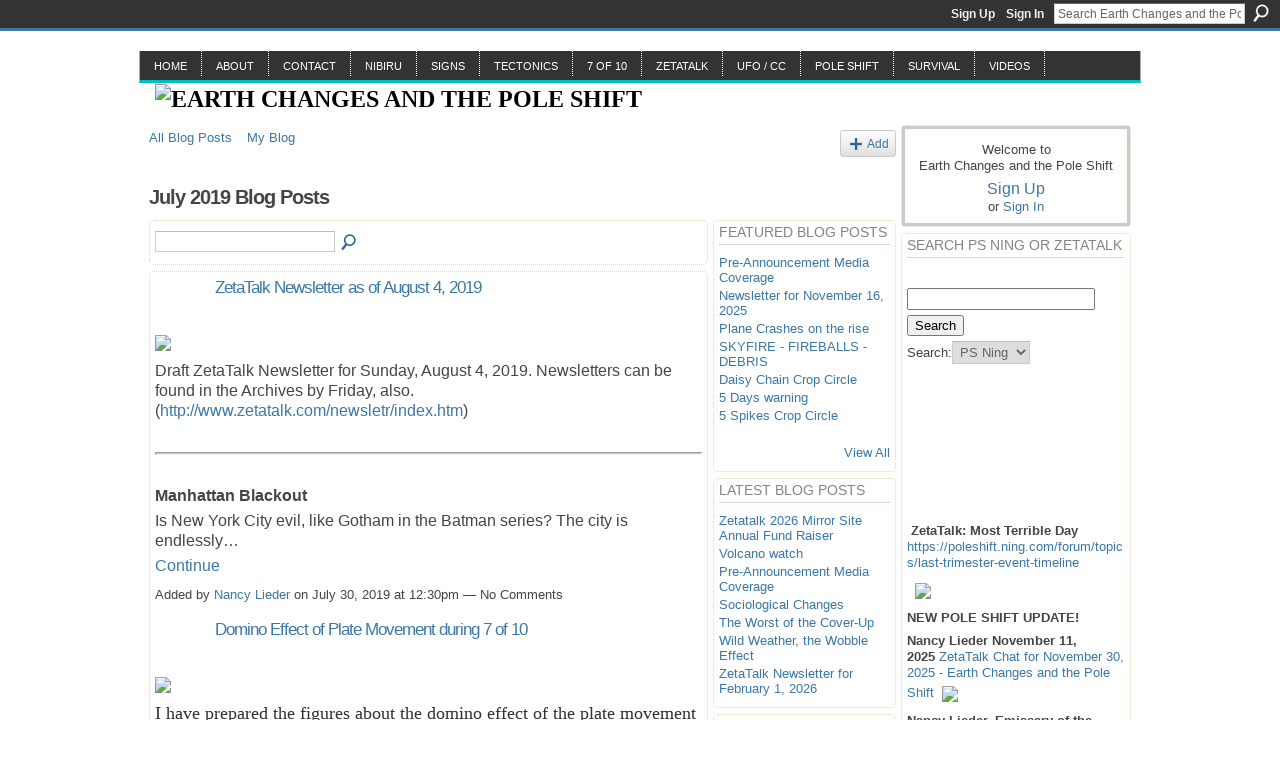

--- FILE ---
content_type: text/html; charset=UTF-8
request_url: https://poleshift.ning.com/profiles/blog/list?month=07&year=2019&promoted=
body_size: 99237
content:
<!DOCTYPE html>
<html lang="en" xmlns:og="http://ogp.me/ns#">
<head data-layout-view="default" class="xj_layout_head">
<script>
    window.dataLayer = window.dataLayer || [];
        dataLayer.push({'googleAnalyticsAccount': 'UA-162931821-1'});
        </script>
<!-- Google Tag Manager -->
<script>(function(w,d,s,l,i){w[l]=w[l]||[];w[l].push({'gtm.start':
new Date().getTime(),event:'gtm.js'});var f=d.getElementsByTagName(s)[0],
j=d.createElement(s),dl=l!='dataLayer'?'&l='+l:'';j.async=true;j.src=
'https://www.googletagmanager.com/gtm.js?id='+i+dl;f.parentNode.insertBefore(j,f);
})(window,document,'script','dataLayer','GTM-T5W4WQ');</script>
<!-- End Google Tag Manager -->
    <meta http-equiv="Content-Type" content="text/html; charset=utf-8" />
    <title>Blogs - Earth Changes and the Pole Shift</title>
    <link rel="icon" href="https://poleshift.ning.com/favicon.ico" type="image/x-icon" />
    <link rel="SHORTCUT ICON" href="https://poleshift.ning.com/favicon.ico" type="image/x-icon" />
    <meta name="description" content="All Blog Posts | Providing information and discussion about the Earth Changes, the pending Pole shift, and how to prepare for this event." />
    <meta name="keywords" content="earthchanges, earth, pole, nibiru, Planet, Transformation, poleshift, ZetaTalk, X, changes, shift" />
<meta name="title" content="Blogs" />
<meta property="og:type" content="website" />
<meta property="og:url" content="https://poleshift.ning.com/profiles/blog/list?month=07&amp;year=2019&amp;promoted=" />
<meta property="og:title" content="Blogs" />
<meta property="og:image" content="https://storage.ning.com/topology/rest/1.0/file/get/2745817270?profile=UPSCALE_150x150">
<meta name="twitter:card" content="summary" />
<meta name="twitter:title" content="Blogs" />
<meta name="twitter:description" content="All Blog Posts | Providing information and discussion about the Earth Changes, the pending Pole shift, and how to prepare for this event." />
<meta name="twitter:image" content="https://storage.ning.com/topology/rest/1.0/file/get/2745817270?profile=UPSCALE_150x150" />
<link rel="image_src" href="https://storage.ning.com/topology/rest/1.0/file/get/2745817270?profile=UPSCALE_150x150" />
<script type="text/javascript">
    djConfig = { preventBackButtonFix: false, isDebug: false }
ning = {"CurrentApp":{"premium":true,"iconUrl":"https:\/\/storage.ning.com\/topology\/rest\/1.0\/file\/get\/2745817270?profile=UPSCALE_150x150","url":"httpspoleshift.ning.com","domains":[],"online":true,"privateSource":true,"id":"poleshift","appId":3863141,"description":"Providing information and discussion about the Earth Changes, the pending Pole shift, and how to prepare for this event.","name":"Earth Changes and the Pole Shift","owner":"0nin2migqvl32","createdDate":"2009-08-17T21:25:08.001Z","runOwnAds":false,"category":{"earthchanges":null,"earth":null,"pole":null,"nibiru":null,"Planet":null,"Transformation":null,"poleshift":null,"ZetaTalk":null,"X":null,"changes":null,"shift":null},"tags":["earthchanges","earth","pole","nibiru","Planet","Transformation","poleshift","ZetaTalk","X","changes","shift"]},"CurrentProfile":null,"maxFileUploadSize":7};
        (function(){
            if (!window.ning) { return; }

            var age, gender, rand, obfuscated, combined;

            obfuscated = document.cookie.match(/xgdi=([^;]+)/);
            if (obfuscated) {
                var offset = 100000;
                obfuscated = parseInt(obfuscated[1]);
                rand = obfuscated / offset;
                combined = (obfuscated % offset) ^ rand;
                age = combined % 1000;
                gender = (combined / 1000) & 3;
                gender = (gender == 1 ? 'm' : gender == 2 ? 'f' : 0);
                ning.viewer = {"age":age,"gender":gender};
            }
        })();

        if (window.location.hash.indexOf('#!/') == 0) {
        window.location.replace(window.location.hash.substr(2));
    }
    window.xg = window.xg || {};
xg.captcha = {
    'shouldShow': false,
    'siteKey': '6Ldf3AoUAAAAALPgNx2gcXc8a_5XEcnNseR6WmsT'
};
xg.addOnRequire = function(f) { xg.addOnRequire.functions.push(f); };
xg.addOnRequire.functions = [];
xg.addOnFacebookLoad = function (f) { xg.addOnFacebookLoad.functions.push(f); };
xg.addOnFacebookLoad.functions = [];
xg._loader = {
    p: 0,
    loading: function(set) {  this.p++; },
    onLoad: function(set) {
                this.p--;
        if (this.p == 0 && typeof(xg._loader.onDone) == 'function') {
            xg._loader.onDone();
        }
    }
};
xg._loader.loading('xnloader');
if (window.bzplcm) {
    window.bzplcm._profileCount = 0;
    window.bzplcm._profileSend = function() { if (window.bzplcm._profileCount++ == 1) window.bzplcm.send(); };
}
xg._loader.onDone = function() {
            if(window.bzplcm)window.bzplcm.start('ni');
        xg.shared.util.parseWidgets();    var addOnRequireFunctions = xg.addOnRequire.functions;
    xg.addOnRequire = function(f) { f(); };
    try {
        if (addOnRequireFunctions) { dojo.lang.forEach(addOnRequireFunctions, function(onRequire) { onRequire.apply(); }); }
    } catch (e) {
        if(window.bzplcm)window.bzplcm.ts('nx').send();
        throw e;
    }
    if(window.bzplcm) { window.bzplcm.stop('ni'); window.bzplcm._profileSend(); }
};
window.xn = { track: { event: function() {}, pageView: function() {}, registerCompletedFlow: function() {}, registerError: function() {}, timer: function() { return { lapTime: function() {} }; } } };</script>
<link rel="alternate" type="application/atom+xml" title="Blogs - Earth Changes and the Pole Shift" href="https://poleshift.ning.com/profiles/blog/feed?xn_auth=no" />
<style type="text/css" media="screen,projection">
@import url("https://static.ning.com/socialnetworkmain/widgets/index/css/common-982.min.css?xn_version=3128532263");
@import url("https://static.ning.com/socialnetworkmain/widgets/profiles/css/component.min.css?xn_version=467783652");

</style>

<style type="text/css" media="screen,projection">
@import url("/generated-69468fc941c720-86970124-css?xn_version=202512201152");

</style>

<style type="text/css" media="screen,projection">
@import url("/generated-69468fc8e92218-70682341-css?xn_version=202512201152");

</style>

<!--[if IE 6]>
    <link rel="stylesheet" type="text/css" href="https://static.ning.com/socialnetworkmain/widgets/index/css/common-ie6.min.css?xn_version=463104712" />
<![endif]-->
<!--[if IE 7]>
<link rel="stylesheet" type="text/css" href="https://static.ning.com/socialnetworkmain/widgets/index/css/common-ie7.css?xn_version=2712659298" />
<![endif]-->
<link rel="EditURI" type="application/rsd+xml" title="RSD" href="https://poleshift.ning.com/profiles/blog/rsd" />
<script type="text/javascript">(function(a,b){if(/(android|bb\d+|meego).+mobile|avantgo|bada\/|blackberry|blazer|compal|elaine|fennec|hiptop|iemobile|ip(hone|od)|iris|kindle|lge |maemo|midp|mmp|netfront|opera m(ob|in)i|palm( os)?|phone|p(ixi|re)\/|plucker|pocket|psp|series(4|6)0|symbian|treo|up\.(browser|link)|vodafone|wap|windows (ce|phone)|xda|xiino/i.test(a)||/1207|6310|6590|3gso|4thp|50[1-6]i|770s|802s|a wa|abac|ac(er|oo|s\-)|ai(ko|rn)|al(av|ca|co)|amoi|an(ex|ny|yw)|aptu|ar(ch|go)|as(te|us)|attw|au(di|\-m|r |s )|avan|be(ck|ll|nq)|bi(lb|rd)|bl(ac|az)|br(e|v)w|bumb|bw\-(n|u)|c55\/|capi|ccwa|cdm\-|cell|chtm|cldc|cmd\-|co(mp|nd)|craw|da(it|ll|ng)|dbte|dc\-s|devi|dica|dmob|do(c|p)o|ds(12|\-d)|el(49|ai)|em(l2|ul)|er(ic|k0)|esl8|ez([4-7]0|os|wa|ze)|fetc|fly(\-|_)|g1 u|g560|gene|gf\-5|g\-mo|go(\.w|od)|gr(ad|un)|haie|hcit|hd\-(m|p|t)|hei\-|hi(pt|ta)|hp( i|ip)|hs\-c|ht(c(\-| |_|a|g|p|s|t)|tp)|hu(aw|tc)|i\-(20|go|ma)|i230|iac( |\-|\/)|ibro|idea|ig01|ikom|im1k|inno|ipaq|iris|ja(t|v)a|jbro|jemu|jigs|kddi|keji|kgt( |\/)|klon|kpt |kwc\-|kyo(c|k)|le(no|xi)|lg( g|\/(k|l|u)|50|54|\-[a-w])|libw|lynx|m1\-w|m3ga|m50\/|ma(te|ui|xo)|mc(01|21|ca)|m\-cr|me(rc|ri)|mi(o8|oa|ts)|mmef|mo(01|02|bi|de|do|t(\-| |o|v)|zz)|mt(50|p1|v )|mwbp|mywa|n10[0-2]|n20[2-3]|n30(0|2)|n50(0|2|5)|n7(0(0|1)|10)|ne((c|m)\-|on|tf|wf|wg|wt)|nok(6|i)|nzph|o2im|op(ti|wv)|oran|owg1|p800|pan(a|d|t)|pdxg|pg(13|\-([1-8]|c))|phil|pire|pl(ay|uc)|pn\-2|po(ck|rt|se)|prox|psio|pt\-g|qa\-a|qc(07|12|21|32|60|\-[2-7]|i\-)|qtek|r380|r600|raks|rim9|ro(ve|zo)|s55\/|sa(ge|ma|mm|ms|ny|va)|sc(01|h\-|oo|p\-)|sdk\/|se(c(\-|0|1)|47|mc|nd|ri)|sgh\-|shar|sie(\-|m)|sk\-0|sl(45|id)|sm(al|ar|b3|it|t5)|so(ft|ny)|sp(01|h\-|v\-|v )|sy(01|mb)|t2(18|50)|t6(00|10|18)|ta(gt|lk)|tcl\-|tdg\-|tel(i|m)|tim\-|t\-mo|to(pl|sh)|ts(70|m\-|m3|m5)|tx\-9|up(\.b|g1|si)|utst|v400|v750|veri|vi(rg|te)|vk(40|5[0-3]|\-v)|vm40|voda|vulc|vx(52|53|60|61|70|80|81|83|85|98)|w3c(\-| )|webc|whit|wi(g |nc|nw)|wmlb|wonu|x700|yas\-|your|zeto|zte\-/i.test(a.substr(0,4)))window.location.replace(b)})(navigator.userAgent||navigator.vendor||window.opera,'https://poleshift.ning.com/m?id=3863141%3AMobilePage%3A878959');</script></head>
<body>
<!-- Google Tag Manager (noscript) -->
<noscript><iframe src="https://www.googletagmanager.com/ns.html?id=GTM-T5W4WQ"
height="0" width="0" style="display:none;visibility:hidden"></iframe></noscript>
<!-- End Google Tag Manager (noscript) -->
    <div class="xj_before_content">        <div id="xn_bar">
            <div id="xn_bar_menu">
                <div id="xn_bar_menu_branding" >
                                    </div>

                <div id="xn_bar_menu_more">
                    <form id="xn_bar_menu_search" method="GET" action="https://poleshift.ning.com/main/search/search">
                        <fieldset>
                            <input type="text" name="q" id="xn_bar_menu_search_query" value="Search Earth Changes and the Pole Shift" _hint="Search Earth Changes and the Pole Shift" accesskey="4" class="text xj_search_hint" />
                            <a id="xn_bar_menu_search_submit" href="#" onclick="document.getElementById('xn_bar_menu_search').submit();return false">Search</a>
                        </fieldset>
                    </form>
                </div>

                            <ul id="xn_bar_menu_tabs">
                                            <li><a href="https://poleshift.ning.com/main/authorization/signUp?target=https%3A%2F%2Fpoleshift.ning.com%2Fprofiles%2Fblog%2Flist%3Fmonth%3D07%26year%3D2019%26promoted%3D">Sign Up</a></li>
                                                <li><a href="https://poleshift.ning.com/main/authorization/signIn?target=https%3A%2F%2Fpoleshift.ning.com%2Fprofiles%2Fblog%2Flist%3Fmonth%3D07%26year%3D2019%26promoted%3D">Sign In</a></li>
                                    </ul>
                        </div>
        </div>
        </div>
    <div class="xg_theme" data-layout-pack="benedick">
        <div id="xg_themebody">
            <div id="xg_ad_above_header" class="xg_ad xj_ad_above_header dy-displaynone">
                    
                </div>        
            <div id="xg_head">
                <div id="xg_navigation" class="xj_navigation"><ul>
    <li id="xg_tab_xn2" class="xg_subtab"><a href="/"><span>Home</span></a></li><li dojoType="SubTabHover" id="xg_tab_xn58" class="xg_subtab"><a href="/"><span>About</span></a><div class="xg_subtab" style="display:none;position:absolute;"><ul class="xg_subtab" style="display:block;" ><li style="list-style:none !important;display:block;text-align:left;"><a href="/page/faq" style="float:none;"><span>FAQ</span></a></li><li style="list-style:none !important;display:block;text-align:left;"><a href="/page/premise-and-rules" style="float:none;"><span>Premise and Rules</span></a></li><li style="list-style:none !important;display:block;text-align:left;"><a href="/page/posting-guidelines" style="float:none;"><span>Posting Guidelines</span></a></li><li style="list-style:none !important;display:block;text-align:left;"><a href="/profiles/blogs/main-establishment-lies" style="float:none;"><span>Main establishment lies</span></a></li><li style="list-style:none !important;display:block;text-align:left;"><a href="/profiles/blogs/the-worst-of-the-cover-up" style="float:none;"><span>Coverup History</span></a></li><li style="list-style:none !important;display:block;text-align:left;"><a href="http://www.zetatalk.com/info/tinfo242.htm" target="_blank" style="float:none;"><span>Safe Locations</span></a></li><li style="list-style:none !important;display:block;text-align:left;"><a href="/page/having-ning-problems" style="float:none;"><span>Having Ning Problems?</span></a></li></ul></div></li><li dojoType="SubTabHover" id="xg_tab_xn4" class="xg_subtab"><a href="/"><span>Contact</span></a><div class="xg_subtab" style="display:none;position:absolute;"><ul class="xg_subtab" style="display:block;" ><li style="list-style:none !important;display:block;text-align:left;"><a href="/profile/ModeratingStaff" target="_blank" style="float:none;"><span>ModeratingStaff</span></a></li></ul></div></li><li dojoType="SubTabHover" id="xg_tab_xn41" class="xg_subtab"><a href="/"><span>Nibiru</span></a><div class="xg_subtab" style="display:none;position:absolute;"><ul class="xg_subtab" style="display:block;" ><li style="list-style:none !important;display:block;text-align:left;"><a href="/profiles/blogs/please-place-your-planet-x" style="float:none;"><span>Photos</span></a></li><li style="list-style:none !important;display:block;text-align:left;"><a href="/profiles/blogs/please-place-your-soho-amp" style="float:none;"><span>SOHO &amp; BATSRUS</span></a></li><li style="list-style:none !important;display:block;text-align:left;"><a href="/profiles/blogs/nibiru-daily-on-webcam" style="float:none;"><span>Nibiru Daily</span></a></li><li style="list-style:none !important;display:block;text-align:left;"><a href="/profiles/blogs/mangled-magnetosphere-march-2014" style="float:none;"><span>Mangled Magnetosphere</span></a></li><li style="list-style:none !important;display:block;text-align:left;"><a href="/profiles/blogs/emp-denial" style="float:none;"><span>EMP Denial</span></a></li><li style="list-style:none !important;display:block;text-align:left;"><a href="/profiles/blogs/fireballs-on-the-rise" style="float:none;"><span>SkyFire-Fireball-Debris</span></a></li><li style="list-style:none !important;display:block;text-align:left;"><a href="/profiles/blogs/sky-glow" style="float:none;"><span>Sky Glow</span></a></li><li style="list-style:none !important;display:block;text-align:left;"><a href="/profiles/blogs/hole-clouds" style="float:none;"><span>Cloud Holes</span></a></li><li style="list-style:none !important;display:block;text-align:left;"><a href="/profiles/blogs/dark-twin-2" style="float:none;"><span>Dark Twin</span></a></li><li style="list-style:none !important;display:block;text-align:left;"><a href="/profiles/blogs/planet-x-path-1" style="float:none;"><span>Path</span></a></li><li style="list-style:none !important;display:block;text-align:left;"><a href="http://www.zetatalk.com/science/s00.htm" style="float:none;"><span>Science</span></a></li></ul></div></li><li dojoType="SubTabHover" id="xg_tab_xn80" class="xg_subtab"><a href="/"><span>Signs</span></a><div class="xg_subtab" style="display:none;position:absolute;"><ul class="xg_subtab" style="display:block;" ><li style="list-style:none !important;display:block;text-align:left;"><a href="/profiles/blogs/wild-weather" style="float:none;"><span>Wild Weather</span></a></li><li style="list-style:none !important;display:block;text-align:left;"><a href="/profiles/blogs/earth-wobble-mechanics" style="float:none;"><span>Wobble Mechanics</span></a></li><li style="list-style:none !important;display:block;text-align:left;"><a href="/profiles/blogs/severe-wobble-and-sloshing" style="float:none;"><span>Wobble Sloshing</span></a></li><li style="list-style:none !important;display:block;text-align:left;"><a href="/profiles/blogs/capsizing-ships-might-become" style="float:none;"><span>Capsizing Ships</span></a></li><li style="list-style:none !important;display:block;text-align:left;"><a href="/profiles/blogs/strange-sounds-earthquake-lights-collection" style="float:none;"><span>Strange Sounds</span></a></li><li style="list-style:none !important;display:block;text-align:left;"><a href="/profiles/blogs/disease-outbreaks-will-increase-as-per-zetatalk" style="float:none;"><span>Disease Outbreaks</span></a></li><li style="list-style:none !important;display:block;text-align:left;"><a href="/profiles/blogs/methane-poisoning-and-animal" style="float:none;"><span>Methane Poisoning</span></a></li><li style="list-style:none !important;display:block;text-align:left;"><a href="/profiles/blogs/plane-crashes-on-the-rise-updates-daily" style="float:none;"><span>Airplane Crashes</span></a></li><li style="list-style:none !important;display:block;text-align:left;"><a href="/profiles/blogs/train-derailments-1" style="float:none;"><span>Train Derailments</span></a></li><li style="list-style:none !important;display:block;text-align:left;"><a href="/profiles/blogs/ahmadinejad-prediction" style="float:none;"><span>Sociological Changes</span></a></li><li style="list-style:none !important;display:block;text-align:left;"><a href="/profiles/blogs/pre-announcement-media-coverage" style="float:none;"><span>Media Hints</span></a></li><li style="list-style:none !important;display:block;text-align:left;"><a href="http://endtime-signs.blogspot.com/" style="float:none;"><span>Signs History</span></a></li></ul></div></li><li dojoType="SubTabHover" id="xg_tab_xn49" class="xg_subtab"><a href="/"><span>Tectonics</span></a><div class="xg_subtab" style="display:none;position:absolute;"><ul class="xg_subtab" style="display:block;" ><li style="list-style:none !important;display:block;text-align:left;"><a href="/profiles/blogs/earthquakes-worldwide" style="float:none;"><span>Earthquakes</span></a></li><li style="list-style:none !important;display:block;text-align:left;"><a href="/profiles/blogs/volcano-watch" style="float:none;"><span>Volcanoes</span></a></li><li style="list-style:none !important;display:block;text-align:left;"><a href="/profiles/blogs/landslides" style="float:none;"><span>Landslides</span></a></li><li style="list-style:none !important;display:block;text-align:left;"><a href="/profiles/blogs/sinkhole-incidents-on-the-rise" style="float:none;"><span>Sinkholes</span></a></li><li style="list-style:none !important;display:block;text-align:left;"><a href="/profiles/blogs/gas-explosion-kills-1-injures" style="float:none;"><span>Gas Explosions</span></a></li><li style="list-style:none !important;display:block;text-align:left;"><a href="/profiles/blogs/egypt-nuclear-reactor-leaking" style="float:none;"><span>Nuclear Leaks</span></a></li><li style="list-style:none !important;display:block;text-align:left;"><a href="/profiles/blogs/collapsing-buildings-and-roadways" style="float:none;"><span>Collapses</span></a></li><li style="list-style:none !important;display:block;text-align:left;"><a href="/profiles/blogs/2-cranes-collapse-bc-port-mann-bridge-and-michigan-construction" style="float:none;"><span>Cranes Shaky</span></a></li><li style="list-style:none !important;display:block;text-align:left;"><a href="/profiles/blogs/water-main-breaks-gusher-in-2013" style="float:none;"><span>Water Mains</span></a></li><li style="list-style:none !important;display:block;text-align:left;"><a href="/profiles/blogs/train-derailments-1" style="float:none;"><span>Derailments</span></a></li></ul></div></li><li dojoType="SubTabHover" id="xg_tab_xn0" class="xg_subtab"><a href="http://zetatalk.com/7of10/7of10.htm"><span>7 of 10</span></a><div class="xg_subtab" style="display:none;position:absolute;"><ul class="xg_subtab" style="display:block;" ><li style="list-style:none !important;display:block;text-align:left;"><a href="/profiles/blogs/7-of-10-sequence" style="float:none;"><span>Sequence</span></a></li><li style="list-style:none !important;display:block;text-align:left;"><a href="/profiles/blogs/domino-effect-of-plate" style="float:none;"><span>Domino Effect</span></a></li><li style="list-style:none !important;display:block;text-align:left;"><a href="/profiles/blogs/please-place-evidence-of-the-7-of-10-plate-movements-here" style="float:none;"><span>Animation</span></a></li><li style="list-style:none !important;display:block;text-align:left;"><a href="/profiles/blogs/please-place-evidence-of-the-7-of-10-plate-movements-here" style="float:none;"><span>Evidence</span></a></li><li style="list-style:none !important;display:block;text-align:left;"><a href="/profiles/blogs/element-of-doubt-during-7-of" style="float:none;"><span>Element of Doubt</span></a></li><li style="list-style:none !important;display:block;text-align:left;"><a href="/forum/topics/south-american-roll-watch" style="float:none;"><span>S America Roll</span></a></li><li style="list-style:none !important;display:block;text-align:left;"><a href="/profiles/blogs/african-roll-and-mediterranean-drop-watch" style="float:none;"><span>Africa Roll</span></a></li></ul></div></li><li dojoType="SubTabHover" id="xg_tab_xn17" class="xg_subtab"><a href="http://www.zetatalk.com/" target="_blank"><span>ZetaTalk</span></a><div class="xg_subtab" style="display:none;position:absolute;"><ul class="xg_subtab" style="display:block;" ><li style="list-style:none !important;display:block;text-align:left;"><a href="http://www.zetatalk.com/ning/index.htm" target="_blank" style="float:none;"><span>New ZetaTalk</span></a></li><li style="list-style:none !important;display:block;text-align:left;"><a href="http://www.zetatalk.com/index/media.htm" target="_blank" style="float:none;"><span>Media Dates</span></a></li><li style="list-style:none !important;display:block;text-align:left;"><a href="http://zetatalk.com/newsletr/index.htm" style="float:none;"><span>Newsletter Archives</span></a></li><li style="list-style:none !important;display:block;text-align:left;"><a href="/profiles/blogs/zetas-right-again-an-ever-expanding-archive-of-zetatalk-accuracy" style="float:none;"><span>ZetaTalk Accuracy</span></a></li><li style="list-style:none !important;display:block;text-align:left;"><a href="http://www.zetatalk.com/index/z00.htm" target="_blank" style="float:none;"><span>ZetaTalk Mirror-Sites</span></a></li><li style="list-style:none !important;display:block;text-align:left;"><a href="http://zetatalk3.com/zetatalk/zetatalk.zip" style="float:none;"><span>ZetaTalk ZIP Copy</span></a></li></ul></div></li><li dojoType="SubTabHover" id="xg_tab_xn59" class="xg_subtab"><a href="/"><span>UFO / CC</span></a><div class="xg_subtab" style="display:none;position:absolute;"><ul class="xg_subtab" style="display:block;" ><li style="list-style:none !important;display:block;text-align:left;"><a href="/profiles/blogs/ufo-sightings-collections" style="float:none;"><span>UFO Sightings</span></a></li><li style="list-style:none !important;display:block;text-align:left;"><a href="/profiles/blogs/national-ufo-alert-ratings-for" style="float:none;"><span>UFO Alerts</span></a></li><li style="list-style:none !important;display:block;text-align:left;"><a href="/profiles/blogs/crop-circles" style="float:none;"><span>Crop Circles</span></a></li><li style="list-style:none !important;display:block;text-align:left;"><a href="/profiles/blogs/crop-circles-2010-to-present" style="float:none;"><span>Crop Circles 2</span></a></li><li style="list-style:none !important;display:block;text-align:left;"><a href="/profiles/blogs/crop-circles-part-3" style="float:none;"><span>Crop Circles 3</span></a></li></ul></div></li><li dojoType="SubTabHover" id="xg_tab_xn65" class="xg_subtab"><a href="/"><span>Pole Shift</span></a><div class="xg_subtab" style="display:none;position:absolute;"><ul class="xg_subtab" style="display:block;" ><li style="list-style:none !important;display:block;text-align:left;"><a href="http://survive2012.com/how-do-poles-shift/" style="float:none;"><span>Crustal Shift</span></a></li><li style="list-style:none !important;display:block;text-align:left;"><a href="http://zetatalk.com/science/s27.htm" style="float:none;"><span>90 Degrees</span></a></li><li style="list-style:none !important;display:block;text-align:left;"><a href="/profiles/blogs/aftertime-lat-long-grid-lines-what-will-your-new-climate-be" style="float:none;"><span>Aftertime Lat/Long</span></a></li><li style="list-style:none !important;display:block;text-align:left;"><a href="http://zetatalk.com/menukons.htm" style="float:none;"><span>Animations</span></a></li><li style="list-style:none !important;display:block;text-align:left;"><a href="/profiles/blogs/tectonic-geology-topography" style="float:none;"><span>Geological Maps</span></a></li></ul></div></li><li dojoType="SubTabHover" id="xg_tab_xn71" class="xg_subtab"><a href="/"><span>Survival</span></a><div class="xg_subtab" style="display:none;position:absolute;"><ul class="xg_subtab" style="display:block;" ><li style="list-style:none !important;display:block;text-align:left;"><a href="/forum/topics/last-trimester-event-timeline" style="float:none;"><span>Last Weeks Timeline</span></a></li><li style="list-style:none !important;display:block;text-align:left;"><a href="http://www.zetatalk.com/info/tinfo242.htm" style="float:none;"><span>Safe Locations</span></a></li><li style="list-style:none !important;display:block;text-align:left;"><a href="/profiles/blogs/determine-your-safe-locations" style="float:none;"><span>7 Steps</span></a></li><li style="list-style:none !important;display:block;text-align:left;"><a href="http://zetatalk.com/index/help.htm" style="float:none;"><span>How to Survive</span></a></li><li style="list-style:none !important;display:block;text-align:left;"><a href="http://www.zetatalk.com/index/blog0831.htm" style="float:none;"><span>Survivor Mindset</span></a></li><li style="list-style:none !important;display:block;text-align:left;"><a href="http://www.zetatalk.com/index/blog0308.htm" style="float:none;"><span>Aftertime Living</span></a></li><li style="list-style:none !important;display:block;text-align:left;"><a href="http://www.zetatalk.com/thub00.htm" style="float:none;"><span>Helpful Hints</span></a></li><li style="list-style:none !important;display:block;text-align:left;"><a href="https://afterapocalypse.wordpress.com/" style="float:none;"><span>After Apocalypse</span></a></li></ul></div></li><li dojoType="SubTabHover" id="xg_tab_video" class="xg_subtab"><a href="/"><span>Videos</span></a><div class="xg_subtab" style="display:none;position:absolute;"><ul class="xg_subtab" style="display:block;" ><li style="list-style:none !important;display:block;text-align:left;"><a href="/video/video/listFeatured" style="float:none;"><span>Featured Videos</span></a></li><li style="list-style:none !important;display:block;text-align:left;"><a href="http://www.vimeo.com/9104959" target="_blank" style="float:none;"><span>Zeta Movie I</span></a></li><li style="list-style:none !important;display:block;text-align:left;"><a href="https://vimeo.com/21878441" target="_blank" style="float:none;"><span>Zeta Movie II</span></a></li><li style="list-style:none !important;display:block;text-align:left;"><a href="http://vimeo.com/57677328" style="float:none;"><span>Zeta Movie III</span></a></li></ul></div></li></ul>
</div>
                <div id="xg_masthead">
                    <h1 id="xg_sitename" class="xj_site_name"><a id="application_name_header_link" href="/"><img src="https://storage.ning.com/topology/rest/1.0/file/get/5588141297?profile=original" alt="Earth Changes and the Pole Shift"></a></h1>
                    <p id="xg_sitedesc" class="xj_site_desc"></p>
                </div>
            </div>
            <div id="xg_ad_below_header" class="xg_ad xj_ad_below_header dy-displaynone">
						
					</div>
            <div id="xg" class="xg_widget_profiles xg_widget_profiles_blog xg_widget_profiles_blog_list">
                	
                <div id="xg_body">
                    <div class="xj_notifications"></div>
                    <div class="xg_column xg_span-16" id="column1">
                        <div id="xg_canvas" class="xj_canvas">
                            <ul class="navigation easyclear"><li><a href="https://poleshift.ning.com/profiles/blog/list">All Blog Posts</a></li><li><a href="https://poleshift.ning.com/profiles/blog/list?my=1">My Blog</a></li><li class="right  xg_lightborder navbutton"><a href="https://poleshift.ning.com/profiles/blog/new" class="xg_sprite xg_sprite-add">Add</a></li></ul><div class="xg_headline">
<div class="tb"><h1>July 2019 Blog Posts <span class="count">(13)</span></h1>
    </div>
</div>
    <div class="xg_column xg_span-12">
        <div class="xg_module module_searchbar">
    <div class="xg_module_body">
        <form action="">
            <p class="left">
                                <input name="q" type="text" class="textfield" value=""  />
                                <a class="xg_icon xg_icon-search" title="Search Blog Posts" onclick="x$(this).parents('form').submit();" href="#">Search Blog Posts</a>
                            </p>
                    </form>
            </div>
</div>
        <div class="xg_module xg_blog xg_blog_list ">
                            <div class="xg_module_body">
                    <h3 class="title">
                        <span class="xg_avatar"><a class="fn url" href="http://poleshift.ning.com/profile/NancyLieder"  title="Nancy Lieder"><span class="table_img dy-avatar dy-avatar-48 "><img  class="photo photo" src="https://storage.ning.com/topology/rest/1.0/file/get/54914876?profile=RESIZE_48X48&amp;width=48&amp;height=48&amp;crop=1%3A1" alt="" /></span></a></span>                        <a href="https://poleshift.ning.com/profiles/blogs/zetatalk-newsletter-as-of-august-4-2019" _snid="3863141:BlogPost:1100092">ZetaTalk Newsletter as of August 4, 2019</a>
                    </h3>
                    <div class="postbody">
                      <p><a href="https://storage.ning.com/topology/rest/1.0/file/get/3372197899?profile=original" rel="noopener" target="_blank"><img class="align-full" src="https://storage.ning.com/topology/rest/1.0/file/get/3372197899?profile=RESIZE_710x"></img></a></p>
<p>Draft ZetaTalk Newsletter for Sunday, August 4, 2019. Newsletters can be found in the Archives by Friday, also. (<a href="http://www.zetatalk.com/newsletr/index.htm">http://www.zetatalk.com/newsletr/index.htm</a>)</p>
<hr></hr><p><strong>Manhattan Blackout</strong></p>
<p>Is New York City evil, like Gotham in the Batman series? The city is endlessly…</p>                      <a href="https://poleshift.ning.com/profiles/blogs/zetatalk-newsletter-as-of-august-4-2019" class="xj_expandable">Continue</a>
                                          </div>
                    <p class="small">
                                                        Added by <a href="/profile/NancyLieder">Nancy Lieder</a> on July 30, 2019 at 12:30pm                            —
                                                            No Comments                                                </p>
                                    </div>
                            <div class="xg_module_body">
                    <h3 class="title">
                        <span class="xg_avatar"><a class="fn url" href="http://poleshift.ning.com/profile/Kojima"  title="Kojima"><span class="table_img dy-avatar dy-avatar-48 "><img  class="photo photo" src="https://storage.ning.com/topology/rest/1.0/file/get/66107839?profile=RESIZE_48X48&amp;width=48&amp;height=48&amp;crop=1%3A1" alt="" /></span></a></span>                        <a href="https://poleshift.ning.com/profiles/blogs/domino-effect-of-plate" _snid="3863141:BlogPost:175576">Domino Effect of Plate Movement during 7 of 10</a>
                    </h3>
                    <div class="postbody">
                      <p style="margin: 0.0px 0.0px 0.0px 0.0px; font: 18.0px 'Times New Roman'; color: #333233;"><a href="https://storage.ning.com/topology/rest/1.0/file/get/74165738?profile=original" rel="noopener" target="_blank"><img class="align-full" src="https://storage.ning.com/topology/rest/1.0/file/get/74165738?profile=RESIZE_710x"></img></a> I have prepared the figures about the domino effect of the plate movement according to ZetaTalk.</p>
<p style="margin: 0.0px 0.0px 0.0px 0.0px; font: 18.0px 'Times New Roman'; color: #333233;">Figure 1 shows the disaster areas during 7 of 10 described in the November…</p>                      <a href="https://poleshift.ning.com/profiles/blogs/domino-effect-of-plate" class="xj_expandable">Continue</a>
                                          </div>
                    <p class="small">
                                                        Added by <a href="/profile/Kojima">Kojima</a> on July 29, 2019 at 5:30pm                            —
                                                            <a href="https://poleshift.ning.com/profiles/blogs/domino-effect-of-plate#comments">25 Comments</a>
                                                </p>
                                    </div>
                            <div class="xg_module_body">
                    <h3 class="title">
                        <span class="xg_avatar"><a class="fn url" href="http://poleshift.ning.com/profile/GerardZwaan"  title="Gerard Zwaan"><span class="table_img dy-avatar dy-avatar-48 "><img  class="photo photo" src="https://storage.ning.com/topology/rest/1.0/file/get/10446256095?profile=RESIZE_48X48&amp;width=48&amp;height=48&amp;crop=1%3A1" alt="" /></span></a></span>                        <a href="https://poleshift.ning.com/profiles/blogs/7-of-10-sequence" _snid="3863141:BlogPost:213583">7 of 10 Sequence</a>
                    </h3>
                    <div class="postbody">
                      <blockquote><p>The 7 of 10 concept was introduced on this newsletter on March 7, 2010 in <a href="http://zetatalk.com/newsletr/issue175.htm" target="_top">Issue 175</a> and on March 28, 2010 in <a href="http://zetatalk.com/newsletr/issue178.htm" target="_top">Issue 178</a>. The Zetas have predicted that one or more of these scenarios will occur before the end of 2010, but until this past week have not stated <em>which</em> event could be anticipated to come first. They have not sequenced them.…</p>
</blockquote>                      <a href="https://poleshift.ning.com/profiles/blogs/7-of-10-sequence" class="xj_expandable">Continue</a>
                                          </div>
                    <p class="small">
                                                        Added by <a href="/profile/GerardZwaan">Gerard Zwaan</a> on July 29, 2019 at 5:11pm                            —
                                                            <a href="https://poleshift.ning.com/profiles/blogs/7-of-10-sequence#comments">61 Comments</a>
                                                </p>
                                    </div>
                            <div class="xg_module_body">
                    <h3 class="title">
                        <span class="xg_avatar"><a class="fn url" href="http://poleshift.ning.com/profile/GerardZwaan"  title="Gerard Zwaan"><span class="table_img dy-avatar dy-avatar-48 "><img  class="photo photo" src="https://storage.ning.com/topology/rest/1.0/file/get/10446256095?profile=RESIZE_48X48&amp;width=48&amp;height=48&amp;crop=1%3A1" alt="" /></span></a></span>                        <a href="https://poleshift.ning.com/profiles/blogs/european-tsunami" _snid="3863141:BlogPost:1100117">European Tsunami</a>
                    </h3>
                    <div class="postbody">
                      <p>After the New Madrid adjusts, the Atlantic will adjust at the same latitude, across from the continental US and from Mexico, which will surge to the west. This would seem to place the tsunami directly across from the mouth of the Mediterranean and Spain and the coast of Africa. But this is not a typical tsunami that like most has a push in a particular direction. Most tsunami results from a plate dropping or rising, and thus there is a bulk of water with more pressure than the surrounding…</p>                      <a href="https://poleshift.ning.com/profiles/blogs/european-tsunami" class="xj_expandable">Continue</a>
                                          </div>
                    <p class="small">
                                                        Added by <a href="/profile/GerardZwaan">Gerard Zwaan</a> on July 29, 2019 at 5:00pm                            —
                                                            <a href="https://poleshift.ning.com/profiles/blogs/european-tsunami#comments">3 Comments</a>
                                                </p>
                                    </div>
                            <div class="xg_module_body">
                    <h3 class="title">
                        <span class="xg_avatar"><a class="fn url" href="http://poleshift.ning.com/profile/GerardZwaan"  title="Gerard Zwaan"><span class="table_img dy-avatar dy-avatar-48 "><img  class="photo photo" src="https://storage.ning.com/topology/rest/1.0/file/get/10446256095?profile=RESIZE_48X48&amp;width=48&amp;height=48&amp;crop=1%3A1" alt="" /></span></a></span>                        <a href="https://poleshift.ning.com/profiles/blogs/severe-lean-crop-circle" _snid="3863141:BlogPost:1100403">Severe Lean Crop Circle</a>
                    </h3>
                    <div class="postbody">
                      <blockquote><font color="#0000A0"><em>Could the Zetas say something about this latest crop circle. Would think it's obvious it's describing what is now going on and that we are in violent wobble (lean left, lean right and so).<span> </span></em></font><font color="#0000A0"><em><font color="#0000FF">[and from another]<span> …</span></font></em></font></blockquote>                      <a href="https://poleshift.ning.com/profiles/blogs/severe-lean-crop-circle" class="xj_expandable">Continue</a>
                                          </div>
                    <p class="small">
                                                        Added by <a href="/profile/GerardZwaan">Gerard Zwaan</a> on July 26, 2019 at 8:30pm                            —
                                                            No Comments                                                </p>
                                    </div>
                            <div class="xg_module_body">
                    <h3 class="title">
                        <span class="xg_avatar"><a class="fn url" href="http://poleshift.ning.com/profile/NancyLieder"  title="Nancy Lieder"><span class="table_img dy-avatar dy-avatar-48 "><img  class="photo photo" src="https://storage.ning.com/topology/rest/1.0/file/get/54914876?profile=RESIZE_48X48&amp;width=48&amp;height=48&amp;crop=1%3A1" alt="" /></span></a></span>                        <a href="https://poleshift.ning.com/profiles/blogs/zetatalk-newsletter-as-of-july-28-2019" _snid="3863141:BlogPost:1100361">ZetaTalk Newsletter as of July 28, 2019</a>
                    </h3>
                    <div class="postbody">
                      <p></p>
<p><a href="http://www.zetatalk.com/newsletr/photo740.jpg" rel="noopener" target="_blank"><img class="align-full" src="http://www.zetatalk.com/newsletr/photo740.jpg?profile=RESIZE_710x"></img></a></p>
<p>Draft ZetaTalk Newsletter for Sunday July 28, 2019. Newsletters can be found in the Archives by Friday, also (<a href="http://www.zetatalk.com/newsletr/index.htm">http://www.zetatalk.com/newsletr/index.htm</a>).</p>
<hr></hr><p><strong>N America Snaps</strong></p>
<p>On July 4th, seismically active California sustained a Magnitude 7.1 quake along Fault Lines that connect to the…</p>                      <a href="https://poleshift.ning.com/profiles/blogs/zetatalk-newsletter-as-of-july-28-2019" class="xj_expandable">Continue</a>
                                          </div>
                    <p class="small">
                                                        Added by <a href="/profile/NancyLieder">Nancy Lieder</a> on July 23, 2019 at 12:30pm                            —
                                                            No Comments                                                </p>
                                    </div>
                            <div class="xg_module_body">
                    <h3 class="title">
                        <span class="xg_avatar"><a class="fn url" href="http://poleshift.ning.com/profile/GerardZwaan"  title="Gerard Zwaan"><span class="table_img dy-avatar dy-avatar-48 "><img  class="photo photo" src="https://storage.ning.com/topology/rest/1.0/file/get/10446256095?profile=RESIZE_48X48&amp;width=48&amp;height=48&amp;crop=1%3A1" alt="" /></span></a></span>                        <a href="https://poleshift.ning.com/profiles/blogs/severe-lean-to-right" _snid="3863141:BlogPost:1100275">Severe Lean to Right</a>
                    </h3>
                    <div class="postbody">
                      <blockquote><font color="#0000A0"><em>Alberto’s telescopic photos, fixed on Nibiru itself, have shown a Severe Lean to the Left between June 21 until mid July. Then the gobe seemed to right itself into the normal wobble pattern until July 17 when it seems we are in a Severe Lean to the Right! I know this is a pattern expected at the start of the Last Weeks, and such wobbles can occur temporarily ahead of that time. But what is causing this at the present time?<span> …</span><br></br><br></br><img alt="" src="http://zetatalk.com/ning/31jy064.png"></img></em></font></blockquote>                      <a href="https://poleshift.ning.com/profiles/blogs/severe-lean-to-right" class="xj_expandable">Continue</a>
                                          </div>
                    <p class="small">
                                                        Added by <a href="/profile/GerardZwaan">Gerard Zwaan</a> on July 18, 2019 at 9:09pm                            —
                                                            No Comments                                                </p>
                                    </div>
                            <div class="xg_module_body">
                    <h3 class="title">
                        <span class="xg_avatar"><a class="fn url" href="http://poleshift.ning.com/profile/GerardZwaan"  title="Gerard Zwaan"><span class="table_img dy-avatar dy-avatar-48 "><img  class="photo photo" src="https://storage.ning.com/topology/rest/1.0/file/get/10446256095?profile=RESIZE_48X48&amp;width=48&amp;height=48&amp;crop=1%3A1" alt="" /></span></a></span>                        <a href="https://poleshift.ning.com/profiles/blogs/manhattan-blackout" _snid="3863141:BlogPost:1100356">Manhattan blackout</a>
                    </h3>
                    <div class="postbody">
                      <blockquote><font color="#0000A0"><em>The New York Blackout is very suspicious with many coincidences.  Would the Zetas comment on what really happened?  Was it an EMP or stretch zone accident, or was it intentional? There are many Q posts suggesting the timing of this event is linked to Jeffrey Epstein, and that this was done by White Hats as part of a larger plan.<span> </span></em></font><font color="#0000A0"><em><font color="#0000FF">[and from another]<span> …</span></font></em></font></blockquote>                      <a href="https://poleshift.ning.com/profiles/blogs/manhattan-blackout" class="xj_expandable">Continue</a>
                                          </div>
                    <p class="small">
                                                        Added by <a href="/profile/GerardZwaan">Gerard Zwaan</a> on July 16, 2019 at 8:10pm                            —
                                                            No Comments                                                </p>
                                    </div>
                            <div class="xg_module_body">
                    <h3 class="title">
                        <span class="xg_avatar"><a class="fn url" href="http://poleshift.ning.com/profile/NancyLieder"  title="Nancy Lieder"><span class="table_img dy-avatar dy-avatar-48 "><img  class="photo photo" src="https://storage.ning.com/topology/rest/1.0/file/get/54914876?profile=RESIZE_48X48&amp;width=48&amp;height=48&amp;crop=1%3A1" alt="" /></span></a></span>                        <a href="https://poleshift.ning.com/profiles/blogs/zetatalk-newsletter-as-of-july-21-2019" _snid="3863141:BlogPost:1100171">ZetaTalk Newsletter as of July 21, 2019</a>
                    </h3>
                    <div class="postbody">
                      <p><a href="https://storage.ning.com/topology/rest/1.0/file/get/3204071981?profile=original" rel="noopener" target="_blank"><img class="align-full" src="https://storage.ning.com/topology/rest/1.0/file/get/3204071981?profile=RESIZE_710x"></img></a></p>
<p>Draft Newsletter for Sunday July 21, 2019. Newsletters can be found in the Archives by Friday, also. (<a href="http://www.zetatalk.com/newsletr/index.htm">http://www.zetatalk.com/newsletr/index.htm</a>)</p>
<hr></hr><p><strong>July 4th Reveals</strong></p>
<p>For those with eyes that see, there are many reveals these days. For instance, the UFOs in the…</p>                      <a href="https://poleshift.ning.com/profiles/blogs/zetatalk-newsletter-as-of-july-21-2019" class="xj_expandable">Continue</a>
                                          </div>
                    <p class="small">
                                                        Added by <a href="/profile/NancyLieder">Nancy Lieder</a> on July 16, 2019 at 12:30pm                            —
                                                            No Comments                                                </p>
                                    </div>
                            <div class="xg_module_body">
                    <h3 class="title">
                        <span class="xg_avatar"><a class="fn url" href="http://poleshift.ning.com/profile/GerardZwaan"  title="Gerard Zwaan"><span class="table_img dy-avatar dy-avatar-48 "><img  class="photo photo" src="https://storage.ning.com/topology/rest/1.0/file/get/10446256095?profile=RESIZE_48X48&amp;width=48&amp;height=48&amp;crop=1%3A1" alt="" /></span></a></span>                        <a href="https://poleshift.ning.com/profiles/blogs/severe-lean" _snid="3863141:BlogPost:1100179">Severe lean</a>
                    </h3>
                    <div class="postbody">
                      <blockquote><font color="#0000A0"><em>During the Eclipse of July 2, photos from Chile showed Nibiru emerging along the edge after totality at the 7 o’clock position. Nibiru is normally sighted at the 11 o’clock position from the Southern Hemisphere, so this is several ticks too early (counterclockwise), but could be ascribed to the location of capture, perhaps in northern Chile vs southern Chile. The totality in Chile happened just after midnight, when the Daily Earth Wobble should be…</em></font></blockquote>                      <a href="https://poleshift.ning.com/profiles/blogs/severe-lean" class="xj_expandable">Continue</a>
                                          </div>
                    <p class="small">
                                                        Added by <a href="/profile/GerardZwaan">Gerard Zwaan</a> on July 14, 2019 at 1:40am                            —
                                                            No Comments                                                </p>
                                    </div>
                            <div class="xg_module_body">
                    <h3 class="title">
                        <span class="xg_avatar"><a class="fn url" href="http://poleshift.ning.com/profile/NancyLieder"  title="Nancy Lieder"><span class="table_img dy-avatar dy-avatar-48 "><img  class="photo photo" src="https://storage.ning.com/topology/rest/1.0/file/get/54914876?profile=RESIZE_48X48&amp;width=48&amp;height=48&amp;crop=1%3A1" alt="" /></span></a></span>                        <a href="https://poleshift.ning.com/profiles/blogs/zetatalk-newsletter-as-of-july-14-2019" _snid="3863141:BlogPost:1100044">ZetaTalk Newsletter as of July 14, 2019</a>
                    </h3>
                    <div class="postbody">
                      <p><a href="https://storage.ning.com/topology/rest/1.0/file/get/3193445606?profile=original" rel="noopener" target="_blank"><img class="align-full" src="https://storage.ning.com/topology/rest/1.0/file/get/3193445606?profile=RESIZE_710x"></img></a></p>
<p>Draft ZetaTalk Newsletter for Sunday July 14, 2019. Newsletters can be found in the Archives by Friday, also. (<a href="http://www.zetatalk.com/newsletr/index.htm">http://www.zetatalk.com/newsletr/index.htm</a>)</p>
<hr></hr><p><strong>Kraken Rises</strong></p>
<p>Long considered just a myth, the Kraken has been captured on film or washed up dead on…</p>                      <a href="https://poleshift.ning.com/profiles/blogs/zetatalk-newsletter-as-of-july-14-2019" class="xj_expandable">Continue</a>
                                          </div>
                    <p class="small">
                                                        Added by <a href="/profile/NancyLieder">Nancy Lieder</a> on July 9, 2019 at 12:30pm                            —
                                                            No Comments                                                </p>
                                    </div>
                            <div class="xg_module_body">
                    <h3 class="title">
                        <span class="xg_avatar"><a class="fn url" href="http://poleshift.ning.com/profile/GerardZwaan"  title="Gerard Zwaan"><span class="table_img dy-avatar dy-avatar-48 "><img  class="photo photo" src="https://storage.ning.com/topology/rest/1.0/file/get/10446256095?profile=RESIZE_48X48&amp;width=48&amp;height=48&amp;crop=1%3A1" alt="" /></span></a></span>                        <a href="https://poleshift.ning.com/profiles/blogs/putin-pope-meeting" _snid="3863141:BlogPost:1100051">Putin-Pope meeting</a>
                    </h3>
                    <div class="postbody">
                      <blockquote><font color="#0000A0"><em>Putin just met with the Pope, 7-4-2019.  I suspect it was about informing the public about Nibiru.  An Announcement soon?<span> </span></em></font><font color="#0000A0"><em><font color="#0000FF">[and from another]<span> </span></font><a href="https://www.facebook.com/juan.f.martinez.7161/videos/10159096061098973/">https://www.facebook.com/juan.f.martinez.7161/videos/10159096061098973/…</a></em></font></blockquote>                      <a href="https://poleshift.ning.com/profiles/blogs/putin-pope-meeting" class="xj_expandable">Continue</a>
                                          </div>
                    <p class="small">
                                                        Added by <a href="/profile/GerardZwaan">Gerard Zwaan</a> on July 6, 2019 at 8:56pm                            —
                                                            <a href="https://poleshift.ning.com/profiles/blogs/putin-pope-meeting#comments">1 Comment</a>
                                                </p>
                                    </div>
                            <div class="xg_module_body">
                    <h3 class="title">
                        <span class="xg_avatar"><a class="fn url" href="http://poleshift.ning.com/profile/NancyLieder"  title="Nancy Lieder"><span class="table_img dy-avatar dy-avatar-48 "><img  class="photo photo" src="https://storage.ning.com/topology/rest/1.0/file/get/54914876?profile=RESIZE_48X48&amp;width=48&amp;height=48&amp;crop=1%3A1" alt="" /></span></a></span>                        <a href="https://poleshift.ning.com/profiles/blogs/zetatalk-newsletter-as-of-july-7-2019" _snid="3863141:BlogPost:1100028">ZetaTalk Newsletter as of July 7, 2019</a>
                    </h3>
                    <div class="postbody">
                      <p><a href="https://storage.ning.com/topology/rest/1.0/file/get/3119477482?profile=original" rel="noopener" target="_blank"><img class="align-full" src="https://storage.ning.com/topology/rest/1.0/file/get/3119477482?profile=RESIZE_710x"></img></a></p>
<p>Draft ZetaTalk Newsletter for Sunday July 7, 2019. Newsletters can be found in the Archives by Friday, also (<a href="http://www.zetatalk.com/newsletr/index.htm">http://www.zetatalk.com/newsletr/index.htm</a>).</p>
<hr></hr><p><strong>Perfect Politicians</strong></p>
<p>Politicians always want to appear healthy, even vigorous, and certainly youthful. So…</p>                      <a href="https://poleshift.ning.com/profiles/blogs/zetatalk-newsletter-as-of-july-7-2019" class="xj_expandable">Continue</a>
                                          </div>
                    <p class="small">
                                                        Added by <a href="/profile/NancyLieder">Nancy Lieder</a> on July 2, 2019 at 12:30am                            —
                                                            <a href="https://poleshift.ning.com/profiles/blogs/zetatalk-newsletter-as-of-july-7-2019#comments">1 Comment</a>
                                                </p>
                                    </div>
                        <div class="xg_module_foot">
                            <ul>
                    <li class="left"><a class="xg_icon xg_icon-rss" href="https://poleshift.ning.com/profiles/blog/feed?xn_auth=no">RSS</a></li>
                </ul>
                            </div>
        </div>
    </div>
    <div class="xg_column xg_span-4 xg_last">
         <div class="xg_module">
    <div class="xg_module_head">
        <h2>Featured Blog Posts</h2>
    </div>
    <div class="xg_module_body">
        <ul class="nobullets">
                            <li><a href="https://poleshift.ning.com/profiles/blogs/pre-announcement-media-coverage">Pre-Announcement Media Coverage</a></li>
                            <li><a href="https://poleshift.ning.com/profiles/blogs/newsletter-for-november-16-2025">Newsletter for November 16, 2025</a></li>
                            <li><a href="https://poleshift.ning.com/profiles/blogs/plane-crashes-on-the-rise-updates-daily">Plane Crashes on the rise</a></li>
                            <li><a href="https://poleshift.ning.com/profiles/blogs/fireballs-on-the-rise">SKYFIRE - FIREBALLS - DEBRIS</a></li>
                            <li><a href="https://poleshift.ning.com/profiles/blogs/daisy-chain-crop-circle">Daisy Chain Crop Circle</a></li>
                            <li><a href="https://poleshift.ning.com/profiles/blogs/5-days-warning">5 Days warning</a></li>
                            <li><a href="https://poleshift.ning.com/profiles/blogs/5-spikes-crop-circle">5 Spikes Crop Circle</a></li>
                    </ul>
    </div>
        <div class="xg_module_foot">
            <p class="right"><a href="https://poleshift.ning.com/profiles/blog/list?promoted=1">View All</a></p>
        </div>
</div>

 <div class="xg_module">
    <div class="xg_module_head">
        <h2>Latest Blog Posts</h2>
    </div>
    <div class="xg_module_body">
        <ul class="nobullets">
                            <li><a href="https://poleshift.ning.com/profiles/blogs/zetatalk-2026-mirror-site-annual-fund-raiser">Zetatalk 2026 Mirror Site Annual Fund Raiser</a></li>
                            <li><a href="https://poleshift.ning.com/profiles/blogs/volcano-watch">Volcano watch</a></li>
                            <li><a href="https://poleshift.ning.com/profiles/blogs/pre-announcement-media-coverage">Pre-Announcement Media Coverage</a></li>
                            <li><a href="https://poleshift.ning.com/profiles/blogs/ahmadinejad-prediction">Sociological Changes</a></li>
                            <li><a href="https://poleshift.ning.com/profiles/blogs/the-worst-of-the-cover-up">The Worst of the Cover-Up</a></li>
                            <li><a href="https://poleshift.ning.com/profiles/blogs/wild-weather">Wild Weather, the Wobble Effect</a></li>
                            <li><a href="https://poleshift.ning.com/profiles/blogs/zetatalk-newsletter-for-february-1-2026">ZetaTalk Newsletter for February 1, 2026</a></li>
                    </ul>
    </div>
</div>

 <div class="xg_module">
    <div class="xg_module_head">
        <h2>Most Popular Blog Posts</h2>
    </div>
    <div class="xg_module_body">
        <ul class="nobullets">
                            <li><a href="https://poleshift.ning.com/profiles/blogs/monster-sinkhole-swallowing-pasture-in-western-kansas">Monster Sinkhole Swallows Pasture in Western Kansas</a></li>
                            <li><a href="https://poleshift.ning.com/profiles/blogs/fiji-continues-to-be-battered-by-flooding-and-heavy-rains">Fiji declares parts of main island a disaster zone</a></li>
                            <li><a href="https://poleshift.ning.com/profiles/blogs/determine-your-safe-locations">Determine Your Safe Locations - 7 Steps</a></li>
                            <li><a href="https://poleshift.ning.com/profiles/blogs/kazakhstan-5-story-building-collapse-in-karaganda">Kazakhstan: 5 story building collapse in Karaganda</a></li>
                            <li><a href="https://poleshift.ning.com/profiles/blogs/solar-eclipse-october-14-2023-post-here-any-anomaly">Solar Eclipse October 14 2023: Post here Any Anomaly</a></li>
                            <li><a href="https://poleshift.ning.com/profiles/blogs/severe-wobble-scheduled">Severe Wobble scheduled</a></li>
                            <li><a href="https://poleshift.ning.com/profiles/blogs/ahmadinejad-prediction">Sociological Changes</a></li>
                    </ul>
    </div>
</div>

<div class="xg_module">
    <div class="xg_module_head">
        <h2>Monthly Archives</h2>
    </div>
    <div class="xg_module_body">
        <p><strong>2026</strong></p><ul class="nobullets"><li><a href="https://poleshift.ning.com/profiles/blog/list?month=02&amp;year=2026&amp;promoted=">February</a> (2)</li><li><a href="https://poleshift.ning.com/profiles/blog/list?month=01&amp;year=2026&amp;promoted=">January</a> (10)</li></ul><p><strong>2025</strong></p><ul class="nobullets"><li><a href="https://poleshift.ning.com/profiles/blog/list?month=12&amp;year=2025&amp;promoted=">December</a> (12)</li><li><a href="https://poleshift.ning.com/profiles/blog/list?month=11&amp;year=2025&amp;promoted=">November</a> (15)</li><li><a href="https://poleshift.ning.com/profiles/blog/list?month=10&amp;year=2025&amp;promoted=">October</a> (6)</li><li><a href="https://poleshift.ning.com/profiles/blog/list?month=09&amp;year=2025&amp;promoted=">September</a> (6)</li><li><a href="https://poleshift.ning.com/profiles/blog/list?month=08&amp;year=2025&amp;promoted=">August</a> (5)</li><li><a href="https://poleshift.ning.com/profiles/blog/list?month=07&amp;year=2025&amp;promoted=">July</a> (4)</li><li><a href="https://poleshift.ning.com/profiles/blog/list?month=06&amp;year=2025&amp;promoted=">June</a> (5)</li><li><a href="https://poleshift.ning.com/profiles/blog/list?month=05&amp;year=2025&amp;promoted=">May</a> (5)</li><li><a href="https://poleshift.ning.com/profiles/blog/list?month=04&amp;year=2025&amp;promoted=">April</a> (5)</li><li><a href="https://poleshift.ning.com/profiles/blog/list?month=03&amp;year=2025&amp;promoted=">March</a> (7)</li><li><a href="https://poleshift.ning.com/profiles/blog/list?month=02&amp;year=2025&amp;promoted=">February</a> (5)</li><li><a href="https://poleshift.ning.com/profiles/blog/list?month=01&amp;year=2025&amp;promoted=">January</a> (7)</li></ul><p><strong>2024</strong></p><ul class="nobullets"><li><a href="https://poleshift.ning.com/profiles/blog/list?month=12&amp;year=2024&amp;promoted=">December</a> (4)</li><li><a href="https://poleshift.ning.com/profiles/blog/list?month=11&amp;year=2024&amp;promoted=">November</a> (3)</li><li><a href="https://poleshift.ning.com/profiles/blog/list?month=10&amp;year=2024&amp;promoted=">October</a> (5)</li><li><a href="https://poleshift.ning.com/profiles/blog/list?month=09&amp;year=2024&amp;promoted=">September</a> (6)</li><li><a href="https://poleshift.ning.com/profiles/blog/list?month=08&amp;year=2024&amp;promoted=">August</a> (4)</li><li><a href="https://poleshift.ning.com/profiles/blog/list?month=07&amp;year=2024&amp;promoted=">July</a> (5)</li><li><a href="https://poleshift.ning.com/profiles/blog/list?month=06&amp;year=2024&amp;promoted=">June</a> (4)</li><li><a href="https://poleshift.ning.com/profiles/blog/list?month=05&amp;year=2024&amp;promoted=">May</a> (6)</li><li><a href="https://poleshift.ning.com/profiles/blog/list?month=04&amp;year=2024&amp;promoted=">April</a> (8)</li><li><a href="https://poleshift.ning.com/profiles/blog/list?month=03&amp;year=2024&amp;promoted=">March</a> (6)</li><li><a href="https://poleshift.ning.com/profiles/blog/list?month=02&amp;year=2024&amp;promoted=">February</a> (6)</li><li><a href="https://poleshift.ning.com/profiles/blog/list?month=01&amp;year=2024&amp;promoted=">January</a> (4)</li></ul><p><strong>2023</strong></p><ul class="nobullets"><li><a href="https://poleshift.ning.com/profiles/blog/list?month=12&amp;year=2023&amp;promoted=">December</a> (6)</li><li><a href="https://poleshift.ning.com/profiles/blog/list?month=11&amp;year=2023&amp;promoted=">November</a> (7)</li><li><a href="https://poleshift.ning.com/profiles/blog/list?month=10&amp;year=2023&amp;promoted=">October</a> (5)</li><li><a href="https://poleshift.ning.com/profiles/blog/list?month=09&amp;year=2023&amp;promoted=">September</a> (4)</li><li><a href="https://poleshift.ning.com/profiles/blog/list?month=08&amp;year=2023&amp;promoted=">August</a> (9)</li><li><a href="https://poleshift.ning.com/profiles/blog/list?month=07&amp;year=2023&amp;promoted=">July</a> (11)</li><li><a href="https://poleshift.ning.com/profiles/blog/list?month=06&amp;year=2023&amp;promoted=">June</a> (16)</li><li><a href="https://poleshift.ning.com/profiles/blog/list?month=05&amp;year=2023&amp;promoted=">May</a> (7)</li><li><a href="https://poleshift.ning.com/profiles/blog/list?month=04&amp;year=2023&amp;promoted=">April</a> (8)</li><li><a href="https://poleshift.ning.com/profiles/blog/list?month=03&amp;year=2023&amp;promoted=">March</a> (3)</li><li><a href="https://poleshift.ning.com/profiles/blog/list?month=02&amp;year=2023&amp;promoted=">February</a> (4)</li><li><a href="https://poleshift.ning.com/profiles/blog/list?month=01&amp;year=2023&amp;promoted=">January</a> (9)</li></ul><p><strong>2022</strong></p><ul class="nobullets"><li><a href="https://poleshift.ning.com/profiles/blog/list?month=12&amp;year=2022&amp;promoted=">December</a> (5)</li><li><a href="https://poleshift.ning.com/profiles/blog/list?month=11&amp;year=2022&amp;promoted=">November</a> (14)</li><li><a href="https://poleshift.ning.com/profiles/blog/list?month=10&amp;year=2022&amp;promoted=">October</a> (8)</li><li><a href="https://poleshift.ning.com/profiles/blog/list?month=09&amp;year=2022&amp;promoted=">September</a> (4)</li><li><a href="https://poleshift.ning.com/profiles/blog/list?month=08&amp;year=2022&amp;promoted=">August</a> (8)</li><li><a href="https://poleshift.ning.com/profiles/blog/list?month=07&amp;year=2022&amp;promoted=">July</a> (7)</li><li><a href="https://poleshift.ning.com/profiles/blog/list?month=06&amp;year=2022&amp;promoted=">June</a> (5)</li><li><a href="https://poleshift.ning.com/profiles/blog/list?month=05&amp;year=2022&amp;promoted=">May</a> (9)</li><li><a href="https://poleshift.ning.com/profiles/blog/list?month=04&amp;year=2022&amp;promoted=">April</a> (5)</li><li><a href="https://poleshift.ning.com/profiles/blog/list?month=03&amp;year=2022&amp;promoted=">March</a> (5)</li><li><a href="https://poleshift.ning.com/profiles/blog/list?month=02&amp;year=2022&amp;promoted=">February</a> (5)</li><li><a href="https://poleshift.ning.com/profiles/blog/list?month=01&amp;year=2022&amp;promoted=">January</a> (9)</li></ul><p><strong>2021</strong></p><ul class="nobullets"><li><a href="https://poleshift.ning.com/profiles/blog/list?month=12&amp;year=2021&amp;promoted=">December</a> (16)</li><li><a href="https://poleshift.ning.com/profiles/blog/list?month=11&amp;year=2021&amp;promoted=">November</a> (8)</li><li><a href="https://poleshift.ning.com/profiles/blog/list?month=10&amp;year=2021&amp;promoted=">October</a> (7)</li><li><a href="https://poleshift.ning.com/profiles/blog/list?month=09&amp;year=2021&amp;promoted=">September</a> (7)</li><li><a href="https://poleshift.ning.com/profiles/blog/list?month=08&amp;year=2021&amp;promoted=">August</a> (8)</li><li><a href="https://poleshift.ning.com/profiles/blog/list?month=07&amp;year=2021&amp;promoted=">July</a> (8)</li><li><a href="https://poleshift.ning.com/profiles/blog/list?month=06&amp;year=2021&amp;promoted=">June</a> (6)</li><li><a href="https://poleshift.ning.com/profiles/blog/list?month=05&amp;year=2021&amp;promoted=">May</a> (7)</li><li><a href="https://poleshift.ning.com/profiles/blog/list?month=04&amp;year=2021&amp;promoted=">April</a> (7)</li><li><a href="https://poleshift.ning.com/profiles/blog/list?month=03&amp;year=2021&amp;promoted=">March</a> (12)</li><li><a href="https://poleshift.ning.com/profiles/blog/list?month=02&amp;year=2021&amp;promoted=">February</a> (6)</li><li><a href="https://poleshift.ning.com/profiles/blog/list?month=01&amp;year=2021&amp;promoted=">January</a> (9)</li></ul><p><strong>2020</strong></p><ul class="nobullets"><li><a href="https://poleshift.ning.com/profiles/blog/list?month=12&amp;year=2020&amp;promoted=">December</a> (12)</li><li><a href="https://poleshift.ning.com/profiles/blog/list?month=11&amp;year=2020&amp;promoted=">November</a> (7)</li><li><a href="https://poleshift.ning.com/profiles/blog/list?month=10&amp;year=2020&amp;promoted=">October</a> (6)</li><li><a href="https://poleshift.ning.com/profiles/blog/list?month=09&amp;year=2020&amp;promoted=">September</a> (7)</li><li><a href="https://poleshift.ning.com/profiles/blog/list?month=08&amp;year=2020&amp;promoted=">August</a> (4)</li><li><a href="https://poleshift.ning.com/profiles/blog/list?month=07&amp;year=2020&amp;promoted=">July</a> (7)</li><li><a href="https://poleshift.ning.com/profiles/blog/list?month=06&amp;year=2020&amp;promoted=">June</a> (9)</li><li><a href="https://poleshift.ning.com/profiles/blog/list?month=05&amp;year=2020&amp;promoted=">May</a> (9)</li><li><a href="https://poleshift.ning.com/profiles/blog/list?month=04&amp;year=2020&amp;promoted=">April</a> (6)</li><li><a href="https://poleshift.ning.com/profiles/blog/list?month=03&amp;year=2020&amp;promoted=">March</a> (10)</li><li><a href="https://poleshift.ning.com/profiles/blog/list?month=02&amp;year=2020&amp;promoted=">February</a> (4)</li><li><a href="https://poleshift.ning.com/profiles/blog/list?month=01&amp;year=2020&amp;promoted=">January</a> (4)</li></ul><p><strong>2019</strong></p><ul class="nobullets"><li><a href="https://poleshift.ning.com/profiles/blog/list?month=12&amp;year=2019&amp;promoted=">December</a> (11)</li><li><a href="https://poleshift.ning.com/profiles/blog/list?month=11&amp;year=2019&amp;promoted=">November</a> (13)</li><li><a href="https://poleshift.ning.com/profiles/blog/list?month=10&amp;year=2019&amp;promoted=">October</a> (8)</li><li><a href="https://poleshift.ning.com/profiles/blog/list?month=09&amp;year=2019&amp;promoted=">September</a> (8)</li><li><a href="https://poleshift.ning.com/profiles/blog/list?month=08&amp;year=2019&amp;promoted=">August</a> (4)</li><li><a href="https://poleshift.ning.com/profiles/blog/list?month=07&amp;year=2019&amp;promoted=">July</a> (13)</li><li><a href="https://poleshift.ning.com/profiles/blog/list?month=06&amp;year=2019&amp;promoted=">June</a> (4)</li><li><a href="https://poleshift.ning.com/profiles/blog/list?month=05&amp;year=2019&amp;promoted=">May</a> (5)</li><li><a href="https://poleshift.ning.com/profiles/blog/list?month=04&amp;year=2019&amp;promoted=">April</a> (9)</li><li><a href="https://poleshift.ning.com/profiles/blog/list?month=03&amp;year=2019&amp;promoted=">March</a> (10)</li><li><a href="https://poleshift.ning.com/profiles/blog/list?month=02&amp;year=2019&amp;promoted=">February</a> (4)</li><li><a href="https://poleshift.ning.com/profiles/blog/list?month=01&amp;year=2019&amp;promoted=">January</a> (6)</li></ul><p><strong>2018</strong></p><ul class="nobullets"><li><a href="https://poleshift.ning.com/profiles/blog/list?month=12&amp;year=2018&amp;promoted=">December</a> (7)</li><li><a href="https://poleshift.ning.com/profiles/blog/list?month=11&amp;year=2018&amp;promoted=">November</a> (6)</li><li><a href="https://poleshift.ning.com/profiles/blog/list?month=10&amp;year=2018&amp;promoted=">October</a> (9)</li><li><a href="https://poleshift.ning.com/profiles/blog/list?month=09&amp;year=2018&amp;promoted=">September</a> (4)</li><li><a href="https://poleshift.ning.com/profiles/blog/list?month=08&amp;year=2018&amp;promoted=">August</a> (8)</li><li><a href="https://poleshift.ning.com/profiles/blog/list?month=07&amp;year=2018&amp;promoted=">July</a> (7)</li><li><a href="https://poleshift.ning.com/profiles/blog/list?month=06&amp;year=2018&amp;promoted=">June</a> (8)</li><li><a href="https://poleshift.ning.com/profiles/blog/list?month=05&amp;year=2018&amp;promoted=">May</a> (15)</li><li><a href="https://poleshift.ning.com/profiles/blog/list?month=04&amp;year=2018&amp;promoted=">April</a> (10)</li><li><a href="https://poleshift.ning.com/profiles/blog/list?month=03&amp;year=2018&amp;promoted=">March</a> (14)</li><li><a href="https://poleshift.ning.com/profiles/blog/list?month=02&amp;year=2018&amp;promoted=">February</a> (10)</li><li><a href="https://poleshift.ning.com/profiles/blog/list?month=01&amp;year=2018&amp;promoted=">January</a> (16)</li></ul><p><strong>2017</strong></p><ul class="nobullets"><li><a href="https://poleshift.ning.com/profiles/blog/list?month=12&amp;year=2017&amp;promoted=">December</a> (9)</li><li><a href="https://poleshift.ning.com/profiles/blog/list?month=11&amp;year=2017&amp;promoted=">November</a> (12)</li><li><a href="https://poleshift.ning.com/profiles/blog/list?month=10&amp;year=2017&amp;promoted=">October</a> (11)</li><li><a href="https://poleshift.ning.com/profiles/blog/list?month=09&amp;year=2017&amp;promoted=">September</a> (13)</li><li><a href="https://poleshift.ning.com/profiles/blog/list?month=08&amp;year=2017&amp;promoted=">August</a> (13)</li><li><a href="https://poleshift.ning.com/profiles/blog/list?month=07&amp;year=2017&amp;promoted=">July</a> (8)</li><li><a href="https://poleshift.ning.com/profiles/blog/list?month=06&amp;year=2017&amp;promoted=">June</a> (12)</li><li><a href="https://poleshift.ning.com/profiles/blog/list?month=05&amp;year=2017&amp;promoted=">May</a> (8)</li><li><a href="https://poleshift.ning.com/profiles/blog/list?month=04&amp;year=2017&amp;promoted=">April</a> (10)</li><li><a href="https://poleshift.ning.com/profiles/blog/list?month=03&amp;year=2017&amp;promoted=">March</a> (16)</li><li><a href="https://poleshift.ning.com/profiles/blog/list?month=02&amp;year=2017&amp;promoted=">February</a> (9)</li><li><a href="https://poleshift.ning.com/profiles/blog/list?month=01&amp;year=2017&amp;promoted=">January</a> (11)</li></ul><p><strong>2016</strong></p><ul class="nobullets"><li><a href="https://poleshift.ning.com/profiles/blog/list?month=12&amp;year=2016&amp;promoted=">December</a> (9)</li><li><a href="https://poleshift.ning.com/profiles/blog/list?month=11&amp;year=2016&amp;promoted=">November</a> (9)</li><li><a href="https://poleshift.ning.com/profiles/blog/list?month=10&amp;year=2016&amp;promoted=">October</a> (13)</li><li><a href="https://poleshift.ning.com/profiles/blog/list?month=09&amp;year=2016&amp;promoted=">September</a> (15)</li><li><a href="https://poleshift.ning.com/profiles/blog/list?month=08&amp;year=2016&amp;promoted=">August</a> (8)</li><li><a href="https://poleshift.ning.com/profiles/blog/list?month=07&amp;year=2016&amp;promoted=">July</a> (12)</li><li><a href="https://poleshift.ning.com/profiles/blog/list?month=06&amp;year=2016&amp;promoted=">June</a> (10)</li><li><a href="https://poleshift.ning.com/profiles/blog/list?month=05&amp;year=2016&amp;promoted=">May</a> (11)</li><li><a href="https://poleshift.ning.com/profiles/blog/list?month=04&amp;year=2016&amp;promoted=">April</a> (10)</li><li><a href="https://poleshift.ning.com/profiles/blog/list?month=03&amp;year=2016&amp;promoted=">March</a> (10)</li><li><a href="https://poleshift.ning.com/profiles/blog/list?month=02&amp;year=2016&amp;promoted=">February</a> (14)</li><li><a href="https://poleshift.ning.com/profiles/blog/list?month=01&amp;year=2016&amp;promoted=">January</a> (14)</li></ul><p><strong>2015</strong></p><ul class="nobullets"><li><a href="https://poleshift.ning.com/profiles/blog/list?month=12&amp;year=2015&amp;promoted=">December</a> (13)</li><li><a href="https://poleshift.ning.com/profiles/blog/list?month=11&amp;year=2015&amp;promoted=">November</a> (11)</li><li><a href="https://poleshift.ning.com/profiles/blog/list?month=10&amp;year=2015&amp;promoted=">October</a> (10)</li><li><a href="https://poleshift.ning.com/profiles/blog/list?month=09&amp;year=2015&amp;promoted=">September</a> (10)</li><li><a href="https://poleshift.ning.com/profiles/blog/list?month=08&amp;year=2015&amp;promoted=">August</a> (16)</li><li><a href="https://poleshift.ning.com/profiles/blog/list?month=07&amp;year=2015&amp;promoted=">July</a> (20)</li><li><a href="https://poleshift.ning.com/profiles/blog/list?month=06&amp;year=2015&amp;promoted=">June</a> (17)</li><li><a href="https://poleshift.ning.com/profiles/blog/list?month=05&amp;year=2015&amp;promoted=">May</a> (12)</li><li><a href="https://poleshift.ning.com/profiles/blog/list?month=04&amp;year=2015&amp;promoted=">April</a> (15)</li><li><a href="https://poleshift.ning.com/profiles/blog/list?month=03&amp;year=2015&amp;promoted=">March</a> (15)</li><li><a href="https://poleshift.ning.com/profiles/blog/list?month=02&amp;year=2015&amp;promoted=">February</a> (11)</li><li><a href="https://poleshift.ning.com/profiles/blog/list?month=01&amp;year=2015&amp;promoted=">January</a> (62)</li></ul><p><strong>2014</strong></p><ul class="nobullets"><li><a href="https://poleshift.ning.com/profiles/blog/list?month=12&amp;year=2014&amp;promoted=">December</a> (9)</li><li><a href="https://poleshift.ning.com/profiles/blog/list?month=11&amp;year=2014&amp;promoted=">November</a> (12)</li><li><a href="https://poleshift.ning.com/profiles/blog/list?month=10&amp;year=2014&amp;promoted=">October</a> (24)</li><li><a href="https://poleshift.ning.com/profiles/blog/list?month=09&amp;year=2014&amp;promoted=">September</a> (18)</li><li><a href="https://poleshift.ning.com/profiles/blog/list?month=08&amp;year=2014&amp;promoted=">August</a> (23)</li><li><a href="https://poleshift.ning.com/profiles/blog/list?month=07&amp;year=2014&amp;promoted=">July</a> (28)</li><li><a href="https://poleshift.ning.com/profiles/blog/list?month=06&amp;year=2014&amp;promoted=">June</a> (27)</li><li><a href="https://poleshift.ning.com/profiles/blog/list?month=05&amp;year=2014&amp;promoted=">May</a> (24)</li><li><a href="https://poleshift.ning.com/profiles/blog/list?month=04&amp;year=2014&amp;promoted=">April</a> (15)</li><li><a href="https://poleshift.ning.com/profiles/blog/list?month=03&amp;year=2014&amp;promoted=">March</a> (24)</li><li><a href="https://poleshift.ning.com/profiles/blog/list?month=02&amp;year=2014&amp;promoted=">February</a> (25)</li><li><a href="https://poleshift.ning.com/profiles/blog/list?month=01&amp;year=2014&amp;promoted=">January</a> (29)</li></ul><p><strong>2013</strong></p><ul class="nobullets"><li><a href="https://poleshift.ning.com/profiles/blog/list?month=12&amp;year=2013&amp;promoted=">December</a> (25)</li><li><a href="https://poleshift.ning.com/profiles/blog/list?month=11&amp;year=2013&amp;promoted=">November</a> (17)</li><li><a href="https://poleshift.ning.com/profiles/blog/list?month=10&amp;year=2013&amp;promoted=">October</a> (16)</li><li><a href="https://poleshift.ning.com/profiles/blog/list?month=09&amp;year=2013&amp;promoted=">September</a> (26)</li><li><a href="https://poleshift.ning.com/profiles/blog/list?month=08&amp;year=2013&amp;promoted=">August</a> (27)</li><li><a href="https://poleshift.ning.com/profiles/blog/list?month=07&amp;year=2013&amp;promoted=">July</a> (26)</li><li><a href="https://poleshift.ning.com/profiles/blog/list?month=06&amp;year=2013&amp;promoted=">June</a> (21)</li><li><a href="https://poleshift.ning.com/profiles/blog/list?month=05&amp;year=2013&amp;promoted=">May</a> (33)</li><li><a href="https://poleshift.ning.com/profiles/blog/list?month=04&amp;year=2013&amp;promoted=">April</a> (33)</li><li><a href="https://poleshift.ning.com/profiles/blog/list?month=03&amp;year=2013&amp;promoted=">March</a> (30)</li><li><a href="https://poleshift.ning.com/profiles/blog/list?month=02&amp;year=2013&amp;promoted=">February</a> (39)</li><li><a href="https://poleshift.ning.com/profiles/blog/list?month=01&amp;year=2013&amp;promoted=">January</a> (39)</li></ul><p><strong>2012</strong></p><ul class="nobullets"><li><a href="https://poleshift.ning.com/profiles/blog/list?month=12&amp;year=2012&amp;promoted=">December</a> (29)</li><li><a href="https://poleshift.ning.com/profiles/blog/list?month=11&amp;year=2012&amp;promoted=">November</a> (39)</li><li><a href="https://poleshift.ning.com/profiles/blog/list?month=10&amp;year=2012&amp;promoted=">October</a> (45)</li><li><a href="https://poleshift.ning.com/profiles/blog/list?month=09&amp;year=2012&amp;promoted=">September</a> (59)</li><li><a href="https://poleshift.ning.com/profiles/blog/list?month=08&amp;year=2012&amp;promoted=">August</a> (80)</li><li><a href="https://poleshift.ning.com/profiles/blog/list?month=07&amp;year=2012&amp;promoted=">July</a> (122)</li><li><a href="https://poleshift.ning.com/profiles/blog/list?month=06&amp;year=2012&amp;promoted=">June</a> (111)</li><li><a href="https://poleshift.ning.com/profiles/blog/list?month=05&amp;year=2012&amp;promoted=">May</a> (142)</li><li><a href="https://poleshift.ning.com/profiles/blog/list?month=04&amp;year=2012&amp;promoted=">April</a> (135)</li><li><a href="https://poleshift.ning.com/profiles/blog/list?month=03&amp;year=2012&amp;promoted=">March</a> (134)</li><li><a href="https://poleshift.ning.com/profiles/blog/list?month=02&amp;year=2012&amp;promoted=">February</a> (118)</li><li><a href="https://poleshift.ning.com/profiles/blog/list?month=01&amp;year=2012&amp;promoted=">January</a> (140)</li></ul><p><strong>2011</strong></p><ul class="nobullets"><li><a href="https://poleshift.ning.com/profiles/blog/list?month=12&amp;year=2011&amp;promoted=">December</a> (114)</li><li><a href="https://poleshift.ning.com/profiles/blog/list?month=11&amp;year=2011&amp;promoted=">November</a> (127)</li><li><a href="https://poleshift.ning.com/profiles/blog/list?month=10&amp;year=2011&amp;promoted=">October</a> (207)</li><li><a href="https://poleshift.ning.com/profiles/blog/list?month=09&amp;year=2011&amp;promoted=">September</a> (208)</li><li><a href="https://poleshift.ning.com/profiles/blog/list?month=08&amp;year=2011&amp;promoted=">August</a> (230)</li><li><a href="https://poleshift.ning.com/profiles/blog/list?month=07&amp;year=2011&amp;promoted=">July</a> (314)</li><li><a href="https://poleshift.ning.com/profiles/blog/list?month=06&amp;year=2011&amp;promoted=">June</a> (492)</li><li><a href="https://poleshift.ning.com/profiles/blog/list?month=05&amp;year=2011&amp;promoted=">May</a> (278)</li><li><a href="https://poleshift.ning.com/profiles/blog/list?month=04&amp;year=2011&amp;promoted=">April</a> (251)</li><li><a href="https://poleshift.ning.com/profiles/blog/list?month=03&amp;year=2011&amp;promoted=">March</a> (313)</li><li><a href="https://poleshift.ning.com/profiles/blog/list?month=02&amp;year=2011&amp;promoted=">February</a> (199)</li><li><a href="https://poleshift.ning.com/profiles/blog/list?month=01&amp;year=2011&amp;promoted=">January</a> (341)</li></ul><p><strong>2010</strong></p><ul class="nobullets"><li><a href="https://poleshift.ning.com/profiles/blog/list?month=12&amp;year=2010&amp;promoted=">December</a> (286)</li><li><a href="https://poleshift.ning.com/profiles/blog/list?month=11&amp;year=2010&amp;promoted=">November</a> (258)</li><li><a href="https://poleshift.ning.com/profiles/blog/list?month=10&amp;year=2010&amp;promoted=">October</a> (268)</li><li><a href="https://poleshift.ning.com/profiles/blog/list?month=09&amp;year=2010&amp;promoted=">September</a> (343)</li><li><a href="https://poleshift.ning.com/profiles/blog/list?month=08&amp;year=2010&amp;promoted=">August</a> (445)</li><li><a href="https://poleshift.ning.com/profiles/blog/list?month=07&amp;year=2010&amp;promoted=">July</a> (485)</li><li><a href="https://poleshift.ning.com/profiles/blog/list?month=06&amp;year=2010&amp;promoted=">June</a> (532)</li><li><a href="https://poleshift.ning.com/profiles/blog/list?month=05&amp;year=2010&amp;promoted=">May</a> (459)</li><li><a href="https://poleshift.ning.com/profiles/blog/list?month=04&amp;year=2010&amp;promoted=">April</a> (628)</li><li><a href="https://poleshift.ning.com/profiles/blog/list?month=03&amp;year=2010&amp;promoted=">March</a> (599)</li><li><a href="https://poleshift.ning.com/profiles/blog/list?month=02&amp;year=2010&amp;promoted=">February</a> (402)</li><li><a href="https://poleshift.ning.com/profiles/blog/list?month=01&amp;year=2010&amp;promoted=">January</a> (361)</li></ul><p><strong>2009</strong></p><ul class="nobullets"><li><a href="https://poleshift.ning.com/profiles/blog/list?month=12&amp;year=2009&amp;promoted=">December</a> (228)</li><li><a href="https://poleshift.ning.com/profiles/blog/list?month=11&amp;year=2009&amp;promoted=">November</a> (43)</li><li><a href="https://poleshift.ning.com/profiles/blog/list?month=10&amp;year=2009&amp;promoted=">October</a> (39)</li><li><a href="https://poleshift.ning.com/profiles/blog/list?month=09&amp;year=2009&amp;promoted=">September</a> (5)</li><li><a href="https://poleshift.ning.com/profiles/blog/list?month=01&amp;year=2009&amp;promoted=">January</a> (1)</li></ul><p><strong>1999</strong></p><ul class="nobullets"><li><a href="https://poleshift.ning.com/profiles/blog/list?month=11&amp;year=1999&amp;promoted=">November</a> (10)</li></ul>    </div>
</div>
    </div>

                        </div>
                    </div>
                    <div class="xg_column xg_span-5 xg_last" id="column2">
                        <div class="xj_user_info">    <div class="xg_module" id="xg_module_account">
        <div class="xg_module_body xg_signup xg_lightborder">
            <p>Welcome to<br />Earth Changes and the Pole Shift</p>
                        <p class="last-child"><big><strong><a href="https://poleshift.ning.com/main/authorization/signUp?target=https%3A%2F%2Fpoleshift.ning.com%2Fprofiles%2Fblog%2Flist%3Fmonth%3D07%26year%3D2019%26promoted%3D">Sign Up</a></strong></big><br/>or <a href="https://poleshift.ning.com/main/authorization/signIn?target=https%3A%2F%2Fpoleshift.ning.com%2Fprofiles%2Fblog%2Flist%3Fmonth%3D07%26year%3D2019%26promoted%3D" style="white-space:nowrap">Sign In</a></p>
                    </div>
    </div>
</div>
                        <div class="xj_sidebar_content"><div class="xg_module html_module module_text xg_reset" data-module_name="text"
        >
        <div class="xg_module_head"><h2>SEARCH PS Ning or Zetatalk</h2></div>
        <div class="xg_module_body xg_user_generated">
            <p><script type="text/javascript">
// Google Internal Site Search script II- By JavaScriptKit.com (<a href="http://www.javascriptkit.com"><a href="http://www.javascriptkit.com"><a href="http://www.javascriptkit.com"><a href="http://www.javascriptkit.com"><a href="http://www.javascriptkit.com"><a href="http://www.javascriptkit.com"><a href="http://www.javascriptkit.com"><a href="http://www.javascriptkit.com"><a href="http://www.javascriptkit.com"><a href="http://www.javascriptkit.com"><a href="http://www.javascriptkit.com"><a href="http://www.javascriptkit.com"><a href="http://www.javascriptkit.com"><a href="http://www.javascriptkit.com"><a href="http://www.javascriptkit.com"><a href="http://www.javascriptkit.com"><a href="http://www.javascriptkit.com"><a href="http://www.javascriptkit.com">http://www.javascriptkit.com<\/a><\/a><\/a><\/a><\/a><\/a><\/a><\/a><\/a><\/a><\/a><\/a><\/a><\/a><\/a><\/a><\/a><\/a>)
// For this and over 400+ free scripts, visit JavaScript Kit- <a href="http://www.javascriptkit.com/"><a href="http://www.javascriptkit.com/"><a href="http://www.javascriptkit.com/"><a href="http://www.javascriptkit.com/"><a href="http://www.javascriptkit.com/"><a href="http://www.javascriptkit.com/"><a href="http://www.javascriptkit.com/"><a href="http://www.javascriptkit.com/"><a href="http://www.javascriptkit.com/"><a href="http://www.javascriptkit.com/"><a href="http://www.javascriptkit.com/"><a href="http://www.javascriptkit.com/"><a href="http://www.javascriptkit.com/"><a href="http://www.javascriptkit.com/"><a href="http://www.javascriptkit.com/"><a href="http://www.javascriptkit.com/"><a href="http://www.javascriptkit.com/"><a href="http://www.javascriptkit.com/">http://www.javascriptkit.com/<\/a><\/a><\/a><\/a><\/a><\/a><\/a><\/a><\/a><\/a><\/a><\/a><\/a><\/a><\/a><\/a><\/a><\/a>
// This notice must stay intact for use

function Gsitesearch(curobj){
var domainroot=curobj.domainroot[curobj.domainroot.selectedIndex].value
curobj.q.value="site:"+domainroot+" "+curobj.qfront.value
}
</script></p>
<form action="http://www.google.com/search" method="get" onsubmit="Gsitesearch(this)">
<p><input name="q" type="hidden" ></input> <input name="qfront" type="text" style="width: 180px;" ></input>&#160;<input type="submit" value="Search" ></input><br />
Search:<select name="domainroot">
<option value="poleshift.ning.com" selected="selected">PS Ning</option>
<option value="www.zetatalk.com">ZetaTalk</option>
</select></p>
<p></p>
<p><strong><iframe width="220" height="123" src="https://www.youtube.com/embed/sQvUlvVarsY" title="ZetaTalk: Most Terrible Day" frameborder="0" allow="accelerometer; autoplay; clipboard-write; encrypted-media; gyroscope; picture-in-picture; web-share" referrerpolicy="strict-origin-when-cross-origin" allowfullscreen="" _origwidth="1174"></iframe></strong></p>
<div id="masthead-container" class="style-scope ytd-app">
<div id="container" class="style-scope ytd-masthead">
<div id="start" class="style-scope ytd-masthead"></div>
</div>
</div>
</form>
<div id="columns" class="style-scope ytd-watch-flexy">
<div id="primary" class="style-scope ytd-watch-flexy">
<div id="primary-inner" class="style-scope ytd-watch-flexy">
<div id="below" class="style-scope ytd-watch-flexy">
<div id="alerts" class="style-scope ytd-watch-flexy"></div>
<div id="messages" class="style-scope ytd-watch-flexy"><strong>&#160;</strong><strong>ZetaTalk: Most Terrible Day</strong></div>
<div class="style-scope ytd-watch-flexy"></div>
</div>
</div>
</div>
</div>
<p><a href="https://poleshift.ning.com/forum/topics/last-trimester-event-timeline">https://poleshift.ning.com/forum/topics/last-trimester-event-timeline</a></p>
<p><img src="https://storage.ning.com/topology/rest/1.0/file/get/110579875?profile=RESIZE_710x"  /></p>
<p><span><strong>NEW POLE SHIFT UPDATE!</strong></span></p>
<p><span><strong>Nancy Lieder November 11, 2025</strong>&#160;<a href="https://poleshift.ning.com/forum/topics/zetatalk-chat-for-november-30-2025?commentId=3863141%3AComment%3A1168189&amp;xg_source=activity">ZetaTalk Chat for November 30, 2025 - Earth Changes and the Pole Shift</a></span><img src="https://storage.ning.com/topology/rest/1.0/file/get/30985826264?profile=RESIZE_710x"  /></p>
<p><strong>Nancy Lieder, Emissary of the Zetas.</strong></p>
<p><a href="https://poleshift.ning.com/xn/detail/3863141:Comment:1168188">https://poleshift.ning.com/xn/detail/3863141:Comment:1168188</a></p>
<p style="font: normal 11px Arial;"><a href="https://storage.ning.com/topology/rest/1.0/file/get/30984809689?profile=original" target="_blank" rel="noopener"><img src="https://storage.ning.com/topology/rest/1.0/file/get/30984809689?profile=RESIZE_710x" width="220" class="align-full"  /></a></p>
<p><strong>Awakening to the Alien Presence&#160;<a href="https://www.zetatalk.com/">ZetaTalk</a></strong></p>
<p><a href="https://storage.ning.com/topology/rest/1.0/file/get/30986327662?profile=original" target="_blank" rel="noopener"><img src="https://storage.ning.com/topology/rest/1.0/file/get/30986327662?profile=RESIZE_710x" class="align-full"  /></a><strong>The truth will likely never to be known to the public but be washed away in the Nibiru panic soon to engulf the world.</strong></p>
<p><strong><a href="https://storage.ning.com/topology/rest/1.0/file/get/31003060660?profile=original" target="_blank" rel="noopener"><img src="https://storage.ning.com/topology/rest/1.0/file/get/31003060660?profile=RESIZE_710x" class="align-full"  /></a></strong></p>
<p><span style="font-size: 12pt;"><strong>The Worst of the Cover-Up</strong></span><br />
<a href="https://poleshift.ning.com/profiles/blogs/the-worst-of-the-cover-up">https://poleshift.ning.com/profiles/blogs/the-worst-of-the-cover-up</a></p>
<p><span style="font-size: 12pt;"><strong>Main Establishment Lies</strong></span></p>
<p><a href="https://poleshift.ning.com/profiles/blogs/main-establishment-lies">https://poleshift.ning.com/profiles/blogs/main-establishment-lies</a></p>
<p></p>
        </div>
        </div>
<div class="xg_module html_module module_text xg_reset" data-module_name="text"
        >
        <div class="xg_module_head"><h2>Donate</h2></div>
        <div class="xg_module_body xg_user_generated">
            <form action="https://www.paypal.com/cgi-bin/webscr" method="post" target="_top">
<p><input type="hidden" name="cmd" value="_donations" ></input> <input type="hidden" name="business" value="NZHEGZGHE256C" ></input> <input type="hidden" name="item_name" value="Support the Pole Shift ning" ></input> <input type="hidden" name="currency_code" value="USD" ></input> <input type="image" src="https://www.paypalobjects.com/en_US/i/btn/btn_donateCC_LG.gif" border="0" name="submit" title="PayPal - The safer, easier way to pay online!" alt="Donate with PayPal button" ></input></p>
<p>Donate to support Pole Shift ning costs. Thank you!<img alt="" border="0" src="https://www.paypal.com/en_US/i/scr/pixel.gif" width="1" height="1"  /></p>
</form>
        </div>
        </div>
</div>
                    </div>
                </div>
            </div>
            <div id="xg_foot">
                <div id="xg_footcontent">
                    <div class="xj_foot_content"><p class="left">
    © 2026             &nbsp; Created by <a href="/profile/0nin2migqvl32">0nin2migqvl32</a>.            &nbsp;
    Powered by<a class="poweredBy-logo" href="https://www.ning.com/" title="" alt="" rel="dofollow">
    <img class="poweredbylogo" width="87" height="15" src="https://static.ning.com/socialnetworkmain/widgets/index/gfx/Ning_MM_footer_blk@2x.png?xn_version=3605040243"
         title="Ning Website Builder" alt="Website builder | Create website | Ning.com">
</a>    </p>
    <p class="right xg_lightfont">
                    <a href="https://poleshift.ning.com/main/embeddable/list">Badges</a> &nbsp;|&nbsp;
                        <a href="https://poleshift.ning.com/main/authorization/signUp?target=https%3A%2F%2Fpoleshift.ning.com%2Fmain%2Findex%2Freport" dojoType="PromptToJoinLink" _joinPromptText="Please sign up or sign in to complete this step." _hasSignUp="true" _signInUrl="https://poleshift.ning.com/main/authorization/signIn?target=https%3A%2F%2Fpoleshift.ning.com%2Fmain%2Findex%2Freport">Report an Issue</a> &nbsp;|&nbsp;
                        <a href="https://poleshift.ning.com/main/authorization/termsOfService?previousUrl=https%3A%2F%2Fpoleshift.ning.com%2Fprofiles%2Fblog%2Flist%3Fmonth%3D07%26year%3D2019%26promoted%3D">Terms of Service</a>
            </p>
</div>
                </div>
            </div>
			<div id="xg_ad_below_footer" class="xg_ad xj_ad_below_footer dy-displaynone">
				
			</div>
        </div>
    </div>
    <div class="xj_after_content"><div id="xj_baz17246" class="xg_theme"></div>
<div id="xg_overlay" style="display:none;">
<!--[if lte IE 6.5]><iframe></iframe><![endif]-->
</div>
<!--googleoff: all--><noscript>
	<style type="text/css" media="screen">
        #xg { position:relative;top:120px; }
        #xn_bar { top:120px; }
	</style>
	<div class="errordesc noscript">
		<div>
            <h3><strong>Hello, you need to enable JavaScript to use Earth Changes and the Pole Shift.</strong></h3>
            <p>Please check your browser settings or contact your system administrator.</p>
			<img src="/xn_resources/widgets/index/gfx/jstrk_off.gif" alt="" height="1" width="1" />
		</div>
	</div>
</noscript><!--googleon: all-->
<script type="text/javascript" src="https://static.ning.com/socialnetworkmain/widgets/lib/core.min.js?xn_version=1651386455"></script>        <script>
            var sources = ["https:\/\/static.ning.com\/socialnetworkmain\/widgets\/lib\/js\/jquery\/jquery.ui.widget.js?xn_version=202512201152","https:\/\/static.ning.com\/socialnetworkmain\/widgets\/lib\/js\/jquery\/jquery.iframe-transport.js?xn_version=202512201152","https:\/\/static.ning.com\/socialnetworkmain\/widgets\/lib\/js\/jquery\/jquery.fileupload.js?xn_version=202512201152","https:\/\/storage.ning.com\/topology\/rest\/1.0\/file\/get\/12882175467?profile=original&r=1724772588","https:\/\/storage.ning.com\/topology\/rest\/1.0\/file\/get\/11108755892?profile=original&r=1684134883"];
            var numSources = sources.length;
                        var heads = document.getElementsByTagName('head');
            var node = heads.length > 0 ? heads[0] : document.body;
            var onloadFunctionsObj = {};

            var createScriptTagFunc = function(source) {
                var script = document.createElement('script');
                
                script.type = 'text/javascript';
                                var currentOnLoad = function() {xg._loader.onLoad(source);};
                if (script.readyState) { //for IE (including IE9)
                    script.onreadystatechange = function() {
                        if (script.readyState == 'complete' || script.readyState == 'loaded') {
                            script.onreadystatechange = null;
                            currentOnLoad();
                        }
                    }
                } else {
                   script.onerror = script.onload = currentOnLoad;
                }

                script.src = source;
                node.appendChild(script);
            };

            for (var i = 0; i < numSources; i++) {
                                xg._loader.loading(sources[i]);
                createScriptTagFunc(sources[i]);
            }
        </script>
    <script type="text/javascript">
if (!ning._) {ning._ = {}}
ning._.compat = { encryptedToken: "<empty>" }
ning._.CurrentServerTime = "2026-02-02T23:21:51+00:00";
ning._.probableScreenName = "";
ning._.domains = {
    base: 'ning.com',
    ports: { http: '80', ssl: '443' }
};
ning.loader.version = '202512201152'; // DEP-251220_1:477f7ee 33
djConfig.parseWidgets = false;
</script>
    <script type="text/javascript">
        xg.token = '';
xg.canTweet = false;
xg.cdnHost = 'static.ning.com';
xg.version = '202512201152';
xg.useMultiCdn = true;
xg.staticRoot = 'socialnetworkmain';
xg.xnTrackHost = null;
    xg.cdnDefaultPolicyHost = 'static';
    xg.cdnPolicy = [];
xg.global = xg.global || {};
xg.global.currentMozzle = 'profiles';
xg.global.userCanInvite = false;
xg.global.requestBase = '';
xg.global.locale = 'en_US';
xg.num_thousand_sep = ",";
xg.num_decimal_sep = ".";
(function() {
    dojo.addOnLoad(function() {
        if(window.bzplcm) { window.bzplcm.ts('hr'); window.bzplcm._profileSend(); }
            });
            xg._loader.onLoad('xnloader');
    })();    </script>
<script>
document.addEventListener('DOMContentLoaded', footerChanger);
function footerChanger() {
let footer = document.getElementById('xg_footcontent');
footer.innerHTML = `<div class="xj_foot_content"><p class="left">
© 2020 &nbsp; Created by Gerard. &nbsp;
Powered by<a class="poweredBy-logo" href="https://www.ning.com/" title="" alt="" rel="dofollow">
<img class="poweredbylogo" width="87" height="15" src="http://static.ning.com/socialnetworkmain/widgets/index/gfx/Ning_MM_footer_blk@2x.png?xn_version=3605040243" title="Ning Website Builder" alt="Website builder | Create website | Ning.com">
</a> </p>
<p class="right xg_lightfont">
<a href="http://poleshift.ning.com/main/embeddable/list">Badges</a> &nbsp;|&nbsp;
<a href="http://poleshift.ning.com/main/support">Help</a> &nbsp;|&nbsp;
<a href="http://poleshift.ning.com/main/authorization/termsOfService?previousUrl=http%3A%2F%2Fpoleshift.ning.com%2F">Terms of Service</a>
</p>
</div>`
}
footerChanger();
</script>


<!-- Start of StatCounter Code -->
<script type="text/javascript">
var sc_project=5058177; 
var sc_invisible=1; 
var sc_partition=58; 
var sc_click_stat=1; 
var sc_security="4ecb9860"; 
</script>

<script type="text/javascript"
src="http://www.statcounter.com/counter/counter.js"></script><noscript><div
class="statcounter"><a title="wordpress hit counter"
href="http://www.statcounter.com/wordpress.org/"
target="_blank"><img class="statcounter"
src="http://c.statcounter.com/5058177/0/4ecb9860/1/"
alt="wordpress hit counter" ></a></div></noscript>
<!-- End of StatCounter Code -->

<div style='position: absolute; top: 230px; right: 13px;'id="google_translate_element"' ></div><script>
function googleTranslateElementInit() {
new google.translate.TranslateElement({
pageLanguage: 'en'
}, 'google_translate_element');
}
</script><script src="http://translate.google.com/translate_a/element.js?cb=googleTranslateElementInit"></script><script>
    document.addEventListener("DOMContentLoaded", function () {
        if (!dataLayer) {
            return;
        }
        var handler = function (event) {
            var element = event.currentTarget;
            if (element.hasAttribute('data-track-disable')) {
                return;
            }
            var options = JSON.parse(element.getAttribute('data-track'));
            dataLayer.push({
                'event'         : 'trackEvent',
                'eventType'     : 'googleAnalyticsNetwork',
                'eventCategory' : options && options.category || '',
                'eventAction'   : options && options.action || '',
                'eventLabel'    : options && options.label || '',
                'eventValue'    : options && options.value || ''
            });
            if (options && options.ga4) {
                dataLayer.push(options.ga4);
            }
        };
        var elements = document.querySelectorAll('[data-track]');
        for (var i = 0; i < elements.length; i++) {
            elements[i].addEventListener('click', handler);
        }
    });
</script>

</div>
</body>
</html>


--- FILE ---
content_type: text/css;charset=UTF-8
request_url: https://poleshift.ning.com/generated-69468fc8e92218-70682341-css?xn_version=202512201152
body_size: 8960
content:
.xg_sprite,.xg_icon,.rich-comment,.rich-comment em,.delete,.smalldelete,.activity-delete,ul.rating-themed,ul.rating-themed a:hover,ul.rating-themed a:active,ul.rating-themed a:focus,ul.rating-themed .current{background-image:url(https://static.ning.com/socialnetworkmain/widgets/index/gfx/icons/xg_sprite-336699.png?xn_version=3244555409);_background-image:url(https://static.ning.com/socialnetworkmain/widgets/index/gfx/icons/ie6/xg_sprite-336699.png?xn_version=4291570312);}a,#xg_manage_promotion a,#xg_manage_network a,#xg_manage_members a,#xg_manage_resources a,#xg_manage_customize a,#xg_manage_premium a,a.button:hover{text-decoration:none;}a:hover,#xg_manage_promotion .navigation-solo a:hover{text-decoration:underline;}body { background:transparent none no-repeat scroll 0 0; }
.xg_theme .xg_user_generated p, .xg_theme .xg_user_generated ol, .xg_theme .xg_user_generated ul, .xg_theme .xg_user_generated dl, .xg_theme .xg_user_generated blockquote, .xg_theme .xg_user_generated table, .xg_theme .xg_user_generated h1, .xg_theme .xg_user_generated h2, .xg_theme .xg_user_generated h3, .xg_theme .xg_user_generated h4, .xg_theme .xg_user_generated h5, .xg_theme .xg_user_generated h6 { margin-bottom:.5em; }
.xg_theme #xg_themebody {
  font-weight:normal;
  font-size:13px;
  font-family:Arial, 'Helvetica Neue', Helvetica, sans-serif;
  color:#454545;
}
.xg_theme a {
  color:#3c78a7;
  font-weight:normal;
  text-decoration:none;
  border-bottom:none;
}
.xg_theme a:hover {
  color:#e0a00b;
  font-weight:normal;
  text-decoration:none;
  border-bottom:none;
}
.xg_theme h1, .xg_theme h2, .xg_theme h3, .xg_theme h4, .xg_theme h5, .xg_theme h6 {
  font-weight:bold;
  font-family:Verdana, Geneva, Tahoma, sans-serif;
  color:#454545;
}
.xg_theme button, .xg_theme a.button, .xg_theme input.button {
  background:#ffffff none repeat scroll 0 0;
  color:#3c78a7;
  font-weight:bold;
  font-size:13px;
  font-family:Georgia, Palatino, 'Palatino Linotype', Times, 'Times New Roman', serif;
  border-width:1px;
  border-style:solid;
  border-color:#e1e1e1 #cccccc #cccccc #e1e1e1;
}
.xg_theme #xg_head {
  background:transparent none no-repeat scroll 0 0;
  border-width:;
  border-style:none;
  border-color:transparent;
}
.xg_theme h1#xg_sitename { font-size:24px; }
.xg_theme h1#xg_sitename a {
  color:#000000;
  font-weight:bold;
  font-family:Georgia, Palatino, 'Palatino Linotype', Times, 'Times New Roman', serif;
}
.xg_theme p#xg_sitedesc {
  color:#333333;
  font-weight:normal;
  font-size:12px;
  font-family:Georgia, Palatino, 'Palatino Linotype', Times, 'Times New Roman', serif;
}
.xg_theme #xg_navigation {
  background:#333333 none no-repeat scroll 0 0;
  border-width:0 0 3px 0;
  border-style:solid;
  border-color:#00bfbf;
}
.xg_theme #xg_navigation ul li a {
  color:#ffffff;
  background-color:#333333;
  font-weight:normal;
  font-size:11px;
  font-family:'Lucida Grande', 'Lucida Sans', Verdana, sans-serif;
}
.xg_theme #xg_navigation ul li a:hover {
  color:#e0a00b;
  background-color:#333333;
}
.xg_theme #xg_navigation ul div.xg_subtab ul li a {
  color:#f5f5f5;
  background:#474647;
}
.xg_theme #xg_navigation ul div.xg_subtab ul li a:hover {
  color:#080808;
  background:#9e9e9e;
}
.xg_theme #xg { background:transparent url(https://static.ning.com/socialnetworkmain/widgets/index/gfx/themes/newspress/xg-body-bg.png?xn_version=1543613164) repeat-x scroll 0 0; }
.xg_theme #xg_body {
  background:transparent none no-repeat scroll 0 0;
  border-width:;
  border-style:none;
  border-color:transparent;
}
.xg_theme .xg_module {
  background:transparent none no-repeat scroll 0 0;
  border-width:1px;
  border-style:dotted;
  border-color:#d9d5c1;
}
.xg_theme .xg_module_head {
  background:transparent none no-repeat scroll 0 0;
  border-width:0 0 1px 0;
  border-style:solid;
  border-color:#ded3de;
}
.xg_theme .xg_module_head h2 {
  color:#828585;
  font-weight:normal;
  font-size:14px;
  font-family:'Gill Sans', 'Gill Sans MT', Gill, 'Century Gothic', sans-serif;
}
.xg_theme .xg_module_body {
  background:transparent none no-repeat scroll 0 0;
  font-size:13px;
}
.xg_theme #xg_foot {
  background:transparent none no-repeat scroll 0 0;
  border-width:1px 0 0;
  border-style:solid;
  border-color:#121112;
}
.xg_theme #xg_footcontent {
  background:transparent none no-repeat scroll 0 0;
  border-width:;
  border-style:none;
  border-color:transparent;
  color:#333333;
}
.xg_theme .xg_floating_container {
  background-color:#ffffff;
  color:#454545;
  font-weight:normal;
  font-size:13px;
  font-family:Arial, 'Helvetica Neue', Helvetica, sans-serif;
}
.xg_theme .mediabutton-c { color:#454545; }
.xg_theme .mediaplayer-bc { background-color:#ffffff; }
.xg_theme .mediaplaylist-bc { background-color:#aaaaaa; }
#xn_bar, .xg_theme-ningbar-bc { background-color:#333333; }
.xg_theme .icon-color { color:#3c78a7; }
.xg_theme .xg_lightborder { border-color:#cbcbcb; }
.xg_theme .xg_lightfont { color:#7f7f7f; }
.xg_theme .xg_theme-button-c { color:#3c78a7; }
.xg_theme .xg_theme-button-bc { background-color:#ffffff; }
.xg_theme .xg_theme-link-c { color:#3c78a7; }
.xg_theme #xg_themebody { border-top:3px solid #3c78a7; }
.xg_theme #xg_head, .xg_theme #xg_foot {
  width:1002px;
  margin:0 auto;
}
.xg_theme #xg {
  padding:10px;
  width:982px;
  margin:0 auto;
}
.xg_theme #xg_foot {
  margin-top:10px;
  padding-top:10px;
}
.xg_theme #xg_masthead:after {
  content:".";
  display:block;
  height:0;
  clear:both;
  visibility:hidden;
}
.xg_theme #xg_masthead {
  *zoom:1;
  position:relative;
  padding-top:25px;
  padding-bottom:20px;
}
.xg_theme h1#xg_sitename {
  text-transform:uppercase;
  float:left;
  margin:0;
  letter-spacing:0;
}
.xg_theme p#xg_sitedesc {
  position:absolute;
  right:0;
  bottom:12px;
  margin:0;
}
.xg_theme #xg_navigation {
  clear:both;
  border-left:1px solid #aaaaaa;
  border-right:1px solid #aaaaaa;
  margin-top:20px;
}
.xg_theme #xg_navigation ul { margin:0; }
.xg_theme #xg_navigation li {
  float:left;
  margin:0;
  padding:8px 14px 3px;
  border-right:1px dotted #ffffff;
  text-transform:uppercase;
  border-top:4px solid transparent;
  position:relative;
  top:-4px;
}
.xg_theme #xg_navigation li.this { border-top:4px solid #3c78a7; }
.xg_theme #xg_body { width:982px; }
.xg_theme .xg_module_head {
  padding-bottom:4px;
  padding:3px 0 4px 0;
  margin:0 5px;
}
.xg_theme .xg_module { margin-bottom:15px; }
.xg_theme h1, .xg_theme h2, .xg_theme h3, .xg_theme h4, .xg_theme h5, .xg_theme h6 { letter-spacing:-1px; }
.xg_theme .xg_module_head h2 {
  letter-spacing:0;
  text-transform:uppercase;
}
.xg_theme .xj_ad_below_header {
  width:982px;
  padding:10px;
  margin:0 auto;
}
h1 span.count {display:none;}

.xg_theme #xg {
margin:0 auto;
}

.xg_theme #xg_masthead {
width:970px;
background-position:center;
position:relative;
float:center;
margin:0 auto 0 auto;
padding:0;

}

.xg_theme #xg_navigation li a {
padding:0px 0px;
-moz-border-radius-topleft:2px;
-moz-border-radius-topright:2px;
-webkit-border-top-left-radius:2px;
-webkit-border-top-right-radius:2px;
-moz-border-radius-bottomleft:2px;
-moz-border-radius-bottomright:2px;
-webkit-border-bottom-left-radius:2px;
-webkit-border-bottom-right-radius:2px;
}

.xg_theme .xg_module {
margin-bottom:6px;
-moz-border-radius-topleft:5px;
-moz-border-radius-topright:5px;
-webkit-border-top-left-radius:5px;
-webkit-border-top-right-radius:5px;
-moz-border-radius-bottomleft:5px;
-moz-border-radius-bottomright:5px;
-webkit-border-bottom-left-radius:5px;
-webkit-border-bottom-right-radius:5px;
}

.xg_theme #xg {

        background:transparent;
}

.xg_theme #xg_body {
width:1000px;
ning-body-font-size: 14px;
}
.xg_theme p#xg_sitedesc { display: none; }
.xg_module_body h3 {font-size:1.3em!important; font-weight:bold!important;}

/*mouse over highlight in lastest activity*/
div.feed-story {
	/*adjust margin and padding to make it look better*/
	padding-bottom:3em;
	padding-top:1em;
	margin-top:0;

}

div.feed-story:hover{
	/*mouse over highlight right border*/
	border-right:3px solid #00bfbf;
		
	/*mouse over highlight background color start*/
	background: #ffffff; /* Old browsers */
	background: -moz-linear-gradient(left, #ffffff 0%, #ffffdd 48%) !important; /* FF3.6+ */
	background: -webkit-gradient(linear, left top, right top, color-stop(0%,#ffffff), color-stop(48%,#ffffdd)) !important; /* Chrome,Safari4+ */
	background: -webkit-linear-gradient(left, #ffffff 0%,#ffffdd 48%) !important; /* Chrome10+,Safari5.1+ */
	background: -o-linear-gradient(left, #ffffff 0%,#ffffdd 48%) !important; /* Opera11.10+ */
	background: -ms-linear-gradient(left, #ffffff 0%,#ffffdd 48%) !important; /* IE10+ */
	filter: progid:DXImageTransform.Microsoft.gradient( startColorstr='#ffffff', endColorstr='#ffffdd',GradientType=1 ) !important; /* IE6-9 */
	background: linear-gradient(left, #ffffff 0%,#ffffdd 48%) !important; /* W3C */
	/*mouse over highlight background color end*/

}